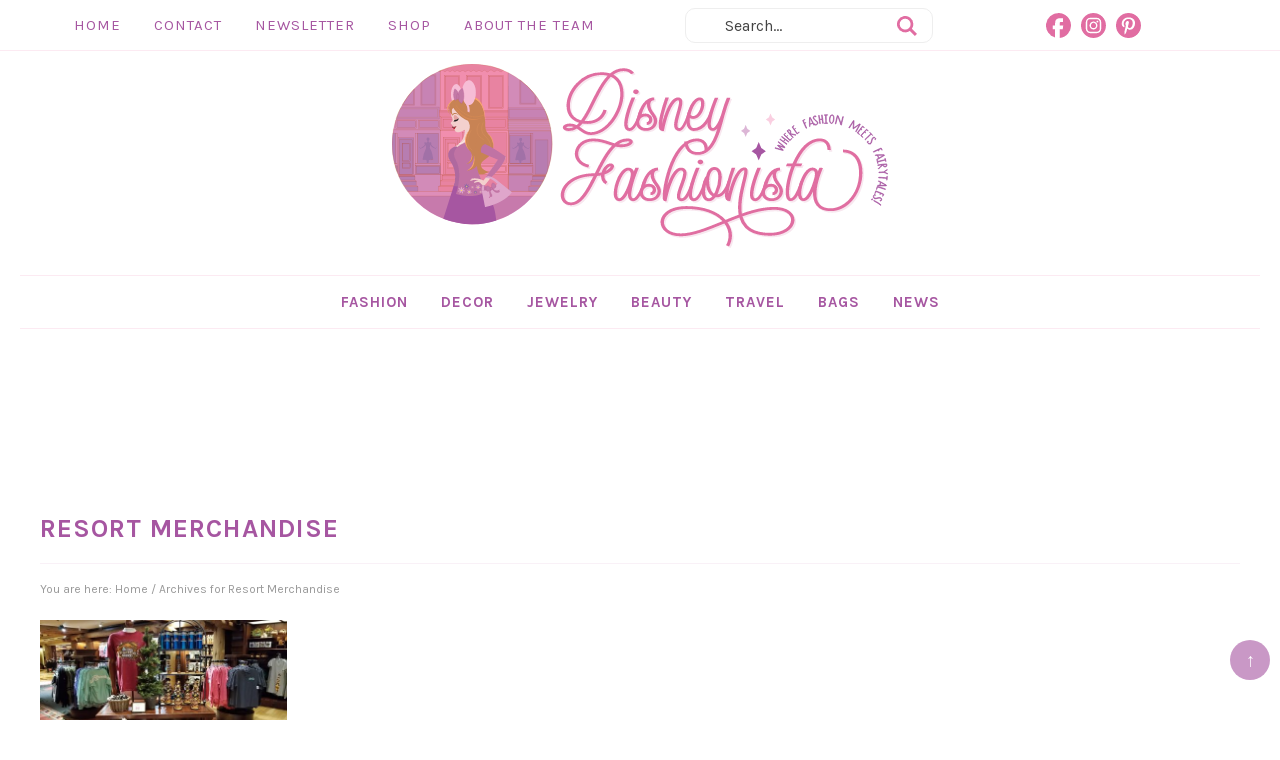

--- FILE ---
content_type: text/html; charset=UTF-8
request_url: https://disneyfashionista.com/tag/resort-merchandise/
body_size: 14065
content:
<!DOCTYPE html>
<html lang="en-US">
<head >
<meta charset="UTF-8" />
<meta name="viewport" content="width=device-width, initial-scale=1" />
<meta name='robots' content='noindex, follow' />
	<style>img:is([sizes="auto" i], [sizes^="auto," i]) { contain-intrinsic-size: 3000px 1500px }</style>
	
	<!-- This site is optimized with the Yoast SEO plugin v26.8 - https://yoast.com/product/yoast-seo-wordpress/ -->
	<title>Resort Merchandise Archives - The Disney Fashionista</title><link rel="stylesheet" href="https://disneyfashionista.com/wp-content/cache/min/1/32c4d3325fc4547e64671594b64dfdfa.css" media="all" data-minify="1" />
	<script type="application/ld+json" class="yoast-schema-graph">{"@context":"https://schema.org","@graph":[{"@type":"CollectionPage","@id":"https://disneyfashionista.com/tag/resort-merchandise/","url":"https://disneyfashionista.com/tag/resort-merchandise/","name":"Resort Merchandise Archives - The Disney Fashionista","isPartOf":{"@id":"https://disneyfashionista.com/#website"},"primaryImageOfPage":{"@id":"https://disneyfashionista.com/tag/resort-merchandise/#primaryimage"},"image":{"@id":"https://disneyfashionista.com/tag/resort-merchandise/#primaryimage"},"thumbnailUrl":"https://disneyfashionista.com/wp-content/uploads/2018/03/28642449_10155580501523983_2096927155_o.jpg","breadcrumb":{"@id":"https://disneyfashionista.com/tag/resort-merchandise/#breadcrumb"},"inLanguage":"en-US"},{"@type":"ImageObject","inLanguage":"en-US","@id":"https://disneyfashionista.com/tag/resort-merchandise/#primaryimage","url":"https://disneyfashionista.com/wp-content/uploads/2018/03/28642449_10155580501523983_2096927155_o.jpg","contentUrl":"https://disneyfashionista.com/wp-content/uploads/2018/03/28642449_10155580501523983_2096927155_o.jpg","width":4032,"height":1960,"caption":"Wilderness Lodge Merchandise"},{"@type":"BreadcrumbList","@id":"https://disneyfashionista.com/tag/resort-merchandise/#breadcrumb","itemListElement":[{"@type":"ListItem","position":1,"name":"Home","item":"https://disneyfashionista.com/"},{"@type":"ListItem","position":2,"name":"Resort Merchandise"}]},{"@type":"WebSite","@id":"https://disneyfashionista.com/#website","url":"https://disneyfashionista.com/","name":"The Disney Fashionista","description":"Welcome to the home of the Disney Fashionista. Here we will cover the latest in Disney Travel, Fashion, Makeup and more!","potentialAction":[{"@type":"SearchAction","target":{"@type":"EntryPoint","urlTemplate":"https://disneyfashionista.com/?s={search_term_string}"},"query-input":{"@type":"PropertyValueSpecification","valueRequired":true,"valueName":"search_term_string"}}],"inLanguage":"en-US"}]}</script>
	<!-- / Yoast SEO plugin. -->


<link rel='dns-prefetch' href='//static.addtoany.com' />
<link rel='dns-prefetch' href='//www.dwin2.com' />
<link rel='dns-prefetch' href='//stats.wp.com' />
<link rel='dns-prefetch' href='//jetpack.wordpress.com' />
<link rel='dns-prefetch' href='//s0.wp.com' />
<link rel='dns-prefetch' href='//public-api.wordpress.com' />
<link rel='dns-prefetch' href='//0.gravatar.com' />
<link rel='dns-prefetch' href='//1.gravatar.com' />
<link rel='dns-prefetch' href='//2.gravatar.com' />
<link rel="alternate" type="application/rss+xml" title="The Disney Fashionista &raquo; Feed" href="https://disneyfashionista.com/feed/" />
<link rel="alternate" type="application/rss+xml" title="The Disney Fashionista &raquo; Comments Feed" href="https://disneyfashionista.com/comments/feed/" />
<link rel="alternate" type="application/rss+xml" title="The Disney Fashionista &raquo; Resort Merchandise Tag Feed" href="https://disneyfashionista.com/tag/resort-merchandise/feed/" />

<style id='wp-emoji-styles-inline-css' type='text/css'>

	img.wp-smiley, img.emoji {
		display: inline !important;
		border: none !important;
		box-shadow: none !important;
		height: 1em !important;
		width: 1em !important;
		margin: 0 0.07em !important;
		vertical-align: -0.1em !important;
		background: none !important;
		padding: 0 !important;
	}
</style>

<style id='classic-theme-styles-inline-css' type='text/css'>
/*! This file is auto-generated */
.wp-block-button__link{color:#fff;background-color:#32373c;border-radius:9999px;box-shadow:none;text-decoration:none;padding:calc(.667em + 2px) calc(1.333em + 2px);font-size:1.125em}.wp-block-file__button{background:#32373c;color:#fff;text-decoration:none}
</style>


<style id='jetpack-sharing-buttons-style-inline-css' type='text/css'>
.jetpack-sharing-buttons__services-list{display:flex;flex-direction:row;flex-wrap:wrap;gap:0;list-style-type:none;margin:5px;padding:0}.jetpack-sharing-buttons__services-list.has-small-icon-size{font-size:12px}.jetpack-sharing-buttons__services-list.has-normal-icon-size{font-size:16px}.jetpack-sharing-buttons__services-list.has-large-icon-size{font-size:24px}.jetpack-sharing-buttons__services-list.has-huge-icon-size{font-size:36px}@media print{.jetpack-sharing-buttons__services-list{display:none!important}}.editor-styles-wrapper .wp-block-jetpack-sharing-buttons{gap:0;padding-inline-start:0}ul.jetpack-sharing-buttons__services-list.has-background{padding:1.25em 2.375em}
</style>
<style id='global-styles-inline-css' type='text/css'>
:root{--wp--preset--aspect-ratio--square: 1;--wp--preset--aspect-ratio--4-3: 4/3;--wp--preset--aspect-ratio--3-4: 3/4;--wp--preset--aspect-ratio--3-2: 3/2;--wp--preset--aspect-ratio--2-3: 2/3;--wp--preset--aspect-ratio--16-9: 16/9;--wp--preset--aspect-ratio--9-16: 9/16;--wp--preset--color--black: #000000;--wp--preset--color--cyan-bluish-gray: #abb8c3;--wp--preset--color--white: #ffffff;--wp--preset--color--pale-pink: #f78da7;--wp--preset--color--vivid-red: #cf2e2e;--wp--preset--color--luminous-vivid-orange: #ff6900;--wp--preset--color--luminous-vivid-amber: #fcb900;--wp--preset--color--light-green-cyan: #7bdcb5;--wp--preset--color--vivid-green-cyan: #00d084;--wp--preset--color--pale-cyan-blue: #8ed1fc;--wp--preset--color--vivid-cyan-blue: #0693e3;--wp--preset--color--vivid-purple: #9b51e0;--wp--preset--gradient--vivid-cyan-blue-to-vivid-purple: linear-gradient(135deg,rgba(6,147,227,1) 0%,rgb(155,81,224) 100%);--wp--preset--gradient--light-green-cyan-to-vivid-green-cyan: linear-gradient(135deg,rgb(122,220,180) 0%,rgb(0,208,130) 100%);--wp--preset--gradient--luminous-vivid-amber-to-luminous-vivid-orange: linear-gradient(135deg,rgba(252,185,0,1) 0%,rgba(255,105,0,1) 100%);--wp--preset--gradient--luminous-vivid-orange-to-vivid-red: linear-gradient(135deg,rgba(255,105,0,1) 0%,rgb(207,46,46) 100%);--wp--preset--gradient--very-light-gray-to-cyan-bluish-gray: linear-gradient(135deg,rgb(238,238,238) 0%,rgb(169,184,195) 100%);--wp--preset--gradient--cool-to-warm-spectrum: linear-gradient(135deg,rgb(74,234,220) 0%,rgb(151,120,209) 20%,rgb(207,42,186) 40%,rgb(238,44,130) 60%,rgb(251,105,98) 80%,rgb(254,248,76) 100%);--wp--preset--gradient--blush-light-purple: linear-gradient(135deg,rgb(255,206,236) 0%,rgb(152,150,240) 100%);--wp--preset--gradient--blush-bordeaux: linear-gradient(135deg,rgb(254,205,165) 0%,rgb(254,45,45) 50%,rgb(107,0,62) 100%);--wp--preset--gradient--luminous-dusk: linear-gradient(135deg,rgb(255,203,112) 0%,rgb(199,81,192) 50%,rgb(65,88,208) 100%);--wp--preset--gradient--pale-ocean: linear-gradient(135deg,rgb(255,245,203) 0%,rgb(182,227,212) 50%,rgb(51,167,181) 100%);--wp--preset--gradient--electric-grass: linear-gradient(135deg,rgb(202,248,128) 0%,rgb(113,206,126) 100%);--wp--preset--gradient--midnight: linear-gradient(135deg,rgb(2,3,129) 0%,rgb(40,116,252) 100%);--wp--preset--font-size--small: 13px;--wp--preset--font-size--medium: 20px;--wp--preset--font-size--large: 36px;--wp--preset--font-size--x-large: 42px;--wp--preset--spacing--20: 0.44rem;--wp--preset--spacing--30: 0.67rem;--wp--preset--spacing--40: 1rem;--wp--preset--spacing--50: 1.5rem;--wp--preset--spacing--60: 2.25rem;--wp--preset--spacing--70: 3.38rem;--wp--preset--spacing--80: 5.06rem;--wp--preset--shadow--natural: 6px 6px 9px rgba(0, 0, 0, 0.2);--wp--preset--shadow--deep: 12px 12px 50px rgba(0, 0, 0, 0.4);--wp--preset--shadow--sharp: 6px 6px 0px rgba(0, 0, 0, 0.2);--wp--preset--shadow--outlined: 6px 6px 0px -3px rgba(255, 255, 255, 1), 6px 6px rgba(0, 0, 0, 1);--wp--preset--shadow--crisp: 6px 6px 0px rgba(0, 0, 0, 1);}:where(.is-layout-flex){gap: 0.5em;}:where(.is-layout-grid){gap: 0.5em;}body .is-layout-flex{display: flex;}.is-layout-flex{flex-wrap: wrap;align-items: center;}.is-layout-flex > :is(*, div){margin: 0;}body .is-layout-grid{display: grid;}.is-layout-grid > :is(*, div){margin: 0;}:where(.wp-block-columns.is-layout-flex){gap: 2em;}:where(.wp-block-columns.is-layout-grid){gap: 2em;}:where(.wp-block-post-template.is-layout-flex){gap: 1.25em;}:where(.wp-block-post-template.is-layout-grid){gap: 1.25em;}.has-black-color{color: var(--wp--preset--color--black) !important;}.has-cyan-bluish-gray-color{color: var(--wp--preset--color--cyan-bluish-gray) !important;}.has-white-color{color: var(--wp--preset--color--white) !important;}.has-pale-pink-color{color: var(--wp--preset--color--pale-pink) !important;}.has-vivid-red-color{color: var(--wp--preset--color--vivid-red) !important;}.has-luminous-vivid-orange-color{color: var(--wp--preset--color--luminous-vivid-orange) !important;}.has-luminous-vivid-amber-color{color: var(--wp--preset--color--luminous-vivid-amber) !important;}.has-light-green-cyan-color{color: var(--wp--preset--color--light-green-cyan) !important;}.has-vivid-green-cyan-color{color: var(--wp--preset--color--vivid-green-cyan) !important;}.has-pale-cyan-blue-color{color: var(--wp--preset--color--pale-cyan-blue) !important;}.has-vivid-cyan-blue-color{color: var(--wp--preset--color--vivid-cyan-blue) !important;}.has-vivid-purple-color{color: var(--wp--preset--color--vivid-purple) !important;}.has-black-background-color{background-color: var(--wp--preset--color--black) !important;}.has-cyan-bluish-gray-background-color{background-color: var(--wp--preset--color--cyan-bluish-gray) !important;}.has-white-background-color{background-color: var(--wp--preset--color--white) !important;}.has-pale-pink-background-color{background-color: var(--wp--preset--color--pale-pink) !important;}.has-vivid-red-background-color{background-color: var(--wp--preset--color--vivid-red) !important;}.has-luminous-vivid-orange-background-color{background-color: var(--wp--preset--color--luminous-vivid-orange) !important;}.has-luminous-vivid-amber-background-color{background-color: var(--wp--preset--color--luminous-vivid-amber) !important;}.has-light-green-cyan-background-color{background-color: var(--wp--preset--color--light-green-cyan) !important;}.has-vivid-green-cyan-background-color{background-color: var(--wp--preset--color--vivid-green-cyan) !important;}.has-pale-cyan-blue-background-color{background-color: var(--wp--preset--color--pale-cyan-blue) !important;}.has-vivid-cyan-blue-background-color{background-color: var(--wp--preset--color--vivid-cyan-blue) !important;}.has-vivid-purple-background-color{background-color: var(--wp--preset--color--vivid-purple) !important;}.has-black-border-color{border-color: var(--wp--preset--color--black) !important;}.has-cyan-bluish-gray-border-color{border-color: var(--wp--preset--color--cyan-bluish-gray) !important;}.has-white-border-color{border-color: var(--wp--preset--color--white) !important;}.has-pale-pink-border-color{border-color: var(--wp--preset--color--pale-pink) !important;}.has-vivid-red-border-color{border-color: var(--wp--preset--color--vivid-red) !important;}.has-luminous-vivid-orange-border-color{border-color: var(--wp--preset--color--luminous-vivid-orange) !important;}.has-luminous-vivid-amber-border-color{border-color: var(--wp--preset--color--luminous-vivid-amber) !important;}.has-light-green-cyan-border-color{border-color: var(--wp--preset--color--light-green-cyan) !important;}.has-vivid-green-cyan-border-color{border-color: var(--wp--preset--color--vivid-green-cyan) !important;}.has-pale-cyan-blue-border-color{border-color: var(--wp--preset--color--pale-cyan-blue) !important;}.has-vivid-cyan-blue-border-color{border-color: var(--wp--preset--color--vivid-cyan-blue) !important;}.has-vivid-purple-border-color{border-color: var(--wp--preset--color--vivid-purple) !important;}.has-vivid-cyan-blue-to-vivid-purple-gradient-background{background: var(--wp--preset--gradient--vivid-cyan-blue-to-vivid-purple) !important;}.has-light-green-cyan-to-vivid-green-cyan-gradient-background{background: var(--wp--preset--gradient--light-green-cyan-to-vivid-green-cyan) !important;}.has-luminous-vivid-amber-to-luminous-vivid-orange-gradient-background{background: var(--wp--preset--gradient--luminous-vivid-amber-to-luminous-vivid-orange) !important;}.has-luminous-vivid-orange-to-vivid-red-gradient-background{background: var(--wp--preset--gradient--luminous-vivid-orange-to-vivid-red) !important;}.has-very-light-gray-to-cyan-bluish-gray-gradient-background{background: var(--wp--preset--gradient--very-light-gray-to-cyan-bluish-gray) !important;}.has-cool-to-warm-spectrum-gradient-background{background: var(--wp--preset--gradient--cool-to-warm-spectrum) !important;}.has-blush-light-purple-gradient-background{background: var(--wp--preset--gradient--blush-light-purple) !important;}.has-blush-bordeaux-gradient-background{background: var(--wp--preset--gradient--blush-bordeaux) !important;}.has-luminous-dusk-gradient-background{background: var(--wp--preset--gradient--luminous-dusk) !important;}.has-pale-ocean-gradient-background{background: var(--wp--preset--gradient--pale-ocean) !important;}.has-electric-grass-gradient-background{background: var(--wp--preset--gradient--electric-grass) !important;}.has-midnight-gradient-background{background: var(--wp--preset--gradient--midnight) !important;}.has-small-font-size{font-size: var(--wp--preset--font-size--small) !important;}.has-medium-font-size{font-size: var(--wp--preset--font-size--medium) !important;}.has-large-font-size{font-size: var(--wp--preset--font-size--large) !important;}.has-x-large-font-size{font-size: var(--wp--preset--font-size--x-large) !important;}
:where(.wp-block-post-template.is-layout-flex){gap: 1.25em;}:where(.wp-block-post-template.is-layout-grid){gap: 1.25em;}
:where(.wp-block-columns.is-layout-flex){gap: 2em;}:where(.wp-block-columns.is-layout-grid){gap: 2em;}
:root :where(.wp-block-pullquote){font-size: 1.5em;line-height: 1.6;}
</style>



<script type="text/javascript" id="addtoany-core-js-before">
/* <![CDATA[ */
window.a2a_config=window.a2a_config||{};a2a_config.callbacks=[];a2a_config.overlays=[];a2a_config.templates={};
a2a_config.callbacks.push({ready:function(){document.querySelectorAll(".a2a_s_undefined").forEach(function(emptyIcon){emptyIcon.parentElement.style.display="none";})}});
/* ]]> */
</script>
<script type="text/javascript" defer src="https://static.addtoany.com/menu/page.js" id="addtoany-core-js"></script>
<script type="text/javascript" src="https://disneyfashionista.com/wp-includes/js/jquery/jquery.min.js?ver=3.7.1" id="jquery-core-js"></script>
<script type="text/javascript" src="https://disneyfashionista.com/wp-includes/js/jquery/jquery-migrate.min.js?ver=3.4.1" id="jquery-migrate-js" defer></script>
<script type="text/javascript" defer src="https://disneyfashionista.com/wp-content/plugins/add-to-any/addtoany.min.js?ver=1.1" id="addtoany-jquery-js"></script>
<script type="text/javascript" id="search-filter-plugin-build-js-extra">
/* <![CDATA[ */
var SF_LDATA = {"ajax_url":"https:\/\/disneyfashionista.com\/wp-admin\/admin-ajax.php","home_url":"https:\/\/disneyfashionista.com\/"};
/* ]]> */
</script>
<script type="text/javascript" src="https://disneyfashionista.com/wp-content/plugins/search-filter-pro/public/assets/js/search-filter-build.min.js?ver=2.5.0" id="search-filter-plugin-build-js" defer></script>
<script type="text/javascript" src="https://disneyfashionista.com/wp-content/plugins/search-filter-pro/public/assets/js/chosen.jquery.min.js?ver=2.5.0" id="search-filter-plugin-chosen-js" defer></script>
<link rel="https://api.w.org/" href="https://disneyfashionista.com/wp-json/" /><link rel="alternate" title="JSON" type="application/json" href="https://disneyfashionista.com/wp-json/wp/v2/tags/9089" /><link rel="EditURI" type="application/rsd+xml" title="RSD" href="https://disneyfashionista.com/xmlrpc.php?rsd" />
<meta name="generator" content="WordPress 6.8.3" />
<script data-minify="1" type="text/javascript" src="https://disneyfashionista.com/wp-content/cache/min/1/js/105484X1562446.skimlinks.js?ver=1742644588" defer></script>
<script data-minify="1" data-cfasync='false'  src='https://disneyfashionista.com/wp-content/cache/min/1/site/0/d/a7c48c-0440-42ac-8ab9-a766863f280d.js?ver=1742644588' type='text/javascript' defer></script>
	<style>img#wpstats{display:none}</style>
		<!-- Global site tag (gtag.js) - Google Analytics -->
<script async src="https://www.googletagmanager.com/gtag/js?id=UA-55778026-1"></script>
<script>
  window.dataLayer = window.dataLayer || [];
  function gtag(){dataLayer.push(arguments);}
  gtag('js', new Date());

  gtag('config', 'UA-55778026-1');
</script>

<meta name=viewport content="width=device-width, initial-scale=1">

<meta name="msvalidate.01" content="6B59C4F1173EB80167669D1DF1A1F41D" />

<div id="fb-root"></div>
<script>(function(d, s, id) {
  var js, fjs = d.getElementsByTagName(s)[0];
  if (d.getElementById(id)) return;
  js = d.createElement(s); js.id = id;
  js.src = "//connect.facebook.net/en_US/sdk.js#xfbml=1&appId=1494256954163941&version=v2.0";
  fjs.parentNode.insertBefore(js, fjs);
}(document, 'script', 'facebook-jssdk'));</script>

<div id="fb-root"></div>
<script>(function(d, s, id) {
  var js, fjs = d.getElementsByTagName(s)[0];
  if (d.getElementById(id)) return;
  js = d.createElement(s); js.id = id;
  js.src = "//connect.facebook.net/en_US/sdk.js#xfbml=1&version=v2.3&appId=528319747204064";
  fjs.parentNode.insertBefore(js, fjs);
}(document, 'script', 'facebook-jssdk'));</script><link rel="icon" href="https://disneyfashionista.com/wp-content/uploads/2020/05/favicon-150x150.png" sizes="32x32" />
<link rel="icon" href="https://disneyfashionista.com/wp-content/uploads/2020/05/favicon.png" sizes="192x192" />
<link rel="apple-touch-icon" href="https://disneyfashionista.com/wp-content/uploads/2020/05/favicon.png" />
<meta name="msapplication-TileImage" content="https://disneyfashionista.com/wp-content/uploads/2020/05/favicon.png" />
		<style type="text/css" id="wp-custom-css">
			.nav-primary .sub-menu{
z-index: 998;
}

.about{
overflow: hidden;
}

.page-id-48424 .entry{
background: #FCEAF2;
padding: 5%;
}

.sidebar .widget{
clear: both;
overflow: hidden;
}

.about-page-bio{
padding: 20px;
font-size: 16px;
	line-height: 1.5;
	margin: 0 auto 25px;
}

.about-page-bio img{
border-radius: 50%;
}

.about-page-bio h3{
    color: #df6ea1;
    font-size: 24px;
    margin: 0 auto;
}

.about-page-bio p{
margin-bottom: 10px;
}		</style>
		<noscript><style id="rocket-lazyload-nojs-css">.rll-youtube-player, [data-lazy-src]{display:none !important;}</style></noscript></head>
<body class="archive tag tag-resort-merchandise tag-9089 wp-theme-genesis wp-child-theme-disneyfashion header-image content-sidebar genesis-breadcrumbs-visible genesis-footer-widgets-visible"><div class="top-bar"><div class="wrap"><section id="nav_menu-2" class="widget widget_nav_menu"><div class="widget-wrap"><div class="menu-top-menu-container"><ul id="menu-top-menu" class="menu"><li id="menu-item-489" class="menu-item menu-item-type-custom menu-item-object-custom menu-item-home menu-item-489"><a href="https://disneyfashionista.com">Home</a></li>
<li id="menu-item-80588" class="menu-item menu-item-type-post_type menu-item-object-page menu-item-80588"><a href="https://disneyfashionista.com/contact/">Contact</a></li>
<li id="menu-item-48425" class="menu-item menu-item-type-post_type menu-item-object-page menu-item-48425"><a href="https://disneyfashionista.com/newsletter/">Newsletter</a></li>
<li id="menu-item-80500" class="menu-item menu-item-type-post_type menu-item-object-page menu-item-80500"><a href="https://disneyfashionista.com/shop/">Shop</a></li>
<li id="menu-item-80531" class="menu-item menu-item-type-post_type menu-item-object-page menu-item-has-children menu-item-80531"><a href="https://disneyfashionista.com/about-the-team/">About The Team</a>
<ul class="sub-menu">
	<li id="menu-item-24825" class="menu-item menu-item-type-post_type menu-item-object-page menu-item-privacy-policy menu-item-24825"><a rel="privacy-policy" href="https://disneyfashionista.com/aboutme/disclosure/">Disclosure</a></li>
</ul>
</li>
</ul></div></div></section>
<section id="search-7" class="widget widget_search"><div class="widget-wrap"><form class="search-form" method="get" action="https://disneyfashionista.com/" role="search"><label class="search-form-label screen-reader-text" for="searchform-1">Search...</label><input class="search-form-input" type="search" name="s" id="searchform-1" placeholder="Search..."><input class="search-form-submit" type="submit" value="Search"><meta content="https://disneyfashionista.com/?s={s}"></form></div></section>
<section id="custom_html-22" class="widget_text widget widget_custom_html"><div class="widget_text widget-wrap"><div class="textwidget custom-html-widget"><ul id="social">
<li id="facebook"><a href="https://www.facebook.com/4disneyfashion" target="_blank"></a></li>
<li id="pinterest"><a href="http://www.pinterest.com/4disneyfashion" target="_blank"></a></li>
<li id="instagram"><a href="http://www.instagram.com/4disneyfashion" target="_blank"></a></li>
</ul></div></div></section>
</div></div><a href="#" class="topButton">&uarr;</a><div class="side-menu"><div class="wrap"><section id="custom_html-26" class="widget_text widget widget_custom_html"><div class="widget_text widget-wrap"><div class="textwidget custom-html-widget"><img src="https://spcdn.shortpixel.ai/spio/ret_img,q_cdnize,to_auto,s_webp:avif/disneyfashionista.com/wp-content/themes/disneyfashion/images/headermob.svg" width="300" height="164" class="aligncenter size-full" /></div></div></section>
<section id="nav_menu-3" class="widget widget_nav_menu"><div class="widget-wrap"><div class="menu-primary-menu-container"><ul id="menu-primary-menu" class="menu"><li id="menu-item-479" class="menu-item menu-item-type-taxonomy menu-item-object-category menu-item-has-children menu-item-479"><a href="https://disneyfashionista.com/fashion/" title="Who doesn&#8217;t love Disney Fashion?">FASHION</a>
<ul class="sub-menu">
	<li id="menu-item-79306" class="menu-item menu-item-type-custom menu-item-object-custom menu-item-79306"><a href="https://disneyfashionista.com/fashion/db/">Disney Bounding</a></li>
	<li id="menu-item-79307" class="menu-item menu-item-type-custom menu-item-object-custom menu-item-79307"><a href="https://disneyfashionista.com/fashion/clothes/">Clothes</a></li>
	<li id="menu-item-79308" class="menu-item menu-item-type-custom menu-item-object-custom menu-item-79308"><a href="https://disneyfashionista.com/fashion/shoes/">Shoes</a></li>
	<li id="menu-item-79309" class="menu-item menu-item-type-custom menu-item-object-custom menu-item-79309"><a href="https://disneyfashionista.com/fashion/style/">Style</a></li>
	<li id="menu-item-79310" class="menu-item menu-item-type-custom menu-item-object-custom menu-item-79310"><a href="https://disneyfashionista.com/fashion/ears/">Ears</a></li>
</ul>
</li>
<li id="menu-item-79303" class="menu-item menu-item-type-custom menu-item-object-custom menu-item-has-children menu-item-79303"><a href="https://disneyfashionista.com/disney-decor/">DECOR</a>
<ul class="sub-menu">
	<li id="menu-item-79311" class="menu-item menu-item-type-custom menu-item-object-custom menu-item-79311"><a href="https://disneyfashionista.com/disney-decor/home/">Home</a></li>
	<li id="menu-item-79312" class="menu-item menu-item-type-custom menu-item-object-custom menu-item-79312"><a href="https://disneyfashionista.com/disney-decor/outdoor/">Outdoor</a></li>
	<li id="menu-item-79313" class="menu-item menu-item-type-custom menu-item-object-custom menu-item-79313"><a href="https://disneyfashionista.com/disney-decor/phone-cases/">Cell Phone Accessories</a></li>
</ul>
</li>
<li id="menu-item-1449" class="menu-item menu-item-type-taxonomy menu-item-object-category menu-item-has-children menu-item-1449"><a href="https://disneyfashionista.com/jewelry-2/" title="Who doesn&#8217;t love Jewelry?">JEWELRY</a>
<ul class="sub-menu">
	<li id="menu-item-79314" class="menu-item menu-item-type-custom menu-item-object-custom menu-item-79314"><a href="https://disneyfashionista.com/jewelry-2/pandora/">Pandora</a></li>
	<li id="menu-item-79315" class="menu-item menu-item-type-custom menu-item-object-custom menu-item-79315"><a href="https://disneyfashionista.com/jewelry-2/alex-and-ani/">Alex and Ani</a></li>
	<li id="menu-item-79316" class="menu-item menu-item-type-custom menu-item-object-custom menu-item-79316"><a href="https://disneyfashionista.com/jewelry-2/rebecca-hook/">Rebecca Hook</a></li>
	<li id="menu-item-79317" class="menu-item menu-item-type-custom menu-item-object-custom menu-item-79317"><a href="https://disneyfashionista.com/jewelry-2/crislu/">Crislu</a></li>
	<li id="menu-item-142075" class="menu-item menu-item-type-taxonomy menu-item-object-category menu-item-142075"><a href="https://disneyfashionista.com/jewelry-2/enchanted-disney-fine-jewelry/">Enchanted Disney Fine Jewelry</a></li>
</ul>
</li>
<li id="menu-item-79304" class="menu-item menu-item-type-custom menu-item-object-custom menu-item-has-children menu-item-79304"><a href="https://disneyfashionista.com/beauty/">BEAUTY</a>
<ul class="sub-menu">
	<li id="menu-item-79318" class="menu-item menu-item-type-custom menu-item-object-custom menu-item-79318"><a href="https://disneyfashionista.com/beauty/makeup/">Makeup</a></li>
	<li id="menu-item-79319" class="menu-item menu-item-type-custom menu-item-object-custom menu-item-79319"><a href="https://disneyfashionista.com/beauty/nails/">Nails</a></li>
	<li id="menu-item-79320" class="menu-item menu-item-type-custom menu-item-object-custom menu-item-79320"><a href="https://disneyfashionista.com/beauty/hair-accessories/">Hair Accessories</a></li>
</ul>
</li>
<li id="menu-item-485" class="menu-item menu-item-type-taxonomy menu-item-object-category menu-item-has-children menu-item-485"><a href="https://disneyfashionista.com/travel/" title="Want to go to Disney?">TRAVEL</a>
<ul class="sub-menu">
	<li id="menu-item-79321" class="menu-item menu-item-type-custom menu-item-object-custom menu-item-79321"><a href="https://disneyfashionista.com/travel/disney-world/">Walt Disney World</a></li>
	<li id="menu-item-79322" class="menu-item menu-item-type-custom menu-item-object-custom menu-item-79322"><a href="https://disneyfashionista.com/travel/disneyland/">Disneyland</a></li>
	<li id="menu-item-79323" class="menu-item menu-item-type-custom menu-item-object-custom menu-item-79323"><a href="https://disneyfashionista.com/travel/disney-cruise-line/">Disney Cruise Line</a></li>
	<li id="menu-item-79324" class="menu-item menu-item-type-custom menu-item-object-custom menu-item-79324"><a href="https://disneyfashionista.com/travel/disneyland-paris/">Disneyland Paris</a></li>
	<li id="menu-item-79325" class="menu-item menu-item-type-custom menu-item-object-custom menu-item-79325"><a href="https://disneyfashionista.com/travel/aulani/">Aulani</a></li>
</ul>
</li>
<li id="menu-item-79305" class="menu-item menu-item-type-custom menu-item-object-custom menu-item-has-children menu-item-79305"><a href="https://disneyfashionista.com/bags/">BAGS</a>
<ul class="sub-menu">
	<li id="menu-item-79326" class="menu-item menu-item-type-custom menu-item-object-custom menu-item-79326"><a href="https://disneyfashionista.com/bags/loungefly/">Loungefly</a></li>
	<li id="menu-item-79327" class="menu-item menu-item-type-custom menu-item-object-custom menu-item-79327"><a href="https://disneyfashionista.com/bags/dooney-and-bourke/">Dooney and Bourke</a></li>
	<li id="menu-item-79328" class="menu-item menu-item-type-custom menu-item-object-custom menu-item-79328"><a href="https://disneyfashionista.com/bags/vera-bradley/">Vera Bradley</a></li>
	<li id="menu-item-79329" class="menu-item menu-item-type-custom menu-item-object-custom menu-item-79329"><a href="https://disneyfashionista.com/bags/harveys/">Harveys</a></li>
	<li id="menu-item-79330" class="menu-item menu-item-type-custom menu-item-object-custom menu-item-79330"><a href="https://disneyfashionista.com/bags/danielle-nicole/">Danielle Nicole</a></li>
	<li id="menu-item-142069" class="menu-item menu-item-type-taxonomy menu-item-object-category menu-item-142069"><a href="https://disneyfashionista.com/bags/coach/">Coach</a></li>
	<li id="menu-item-142070" class="menu-item menu-item-type-taxonomy menu-item-object-category menu-item-142070"><a href="https://disneyfashionista.com/bags/kate-spade/">Kate Spade</a></li>
	<li id="menu-item-210829" class="menu-item menu-item-type-taxonomy menu-item-object-category menu-item-210829"><a href="https://disneyfashionista.com/bags/lug/">Lug</a></li>
</ul>
</li>
<li id="menu-item-481" class="menu-item menu-item-type-taxonomy menu-item-object-category menu-item-has-children menu-item-481"><a href="https://disneyfashionista.com/news/" title="The Latest News!">NEWS</a>
<ul class="sub-menu">
	<li id="menu-item-79331" class="menu-item menu-item-type-custom menu-item-object-custom menu-item-79331"><a href="https://disneyfashionista.com/news/tips/">Tips</a></li>
	<li id="menu-item-79332" class="menu-item menu-item-type-custom menu-item-object-custom menu-item-79332"><a href="https://disneyfashionista.com/news/shop/">Shop</a></li>
	<li id="menu-item-79333" class="menu-item menu-item-type-custom menu-item-object-custom menu-item-79333"><a href="https://disneyfashionista.com/news/food/">Food</a></li>
</ul>
</li>
</ul></div></div></section>
<section id="search-8" class="widget widget_search"><div class="widget-wrap"><form class="search-form" method="get" action="https://disneyfashionista.com/" role="search"><label class="search-form-label screen-reader-text" for="searchform-2">Search...</label><input class="search-form-input" type="search" name="s" id="searchform-2" placeholder="Search..."><input class="search-form-submit" type="submit" value="Search"><meta content="https://disneyfashionista.com/?s={s}"></form></div></section>
<section id="custom_html-27" class="widget_text widget widget_custom_html"><div class="widget_text widget-wrap"><div class="textwidget custom-html-widget"><ul id="social">
<li id="facebook"><a href="https://www.facebook.com/4disneyfashion" target="_blank"></a></li>
<li id="pinterest"><a href="http://www.pinterest.com/4disneyfashion" target="_blank"></a></li>
<li id="instagram"><a href="http://www.instagram.com/4disneyfashion" target="_blank"></a></li>
</ul></div></div></section>
<span class="close-icon dashicons dashicons-no-alt"></span></div></div><div class="site-container"><ul class="genesis-skip-link"><li><a href="#genesis-nav-primary" class="screen-reader-shortcut"> Skip to primary navigation</a></li><li><a href="#genesis-content" class="screen-reader-shortcut"> Skip to main content</a></li><li><a href="#genesis-sidebar-primary" class="screen-reader-shortcut"> Skip to primary sidebar</a></li><li><a href="#genesis-footer-widgets" class="screen-reader-shortcut"> Skip to footer</a></li></ul><header class="site-header"><div class="wrap"><div class="title-area"><p class="site-title"><a href="https://disneyfashionista.com/">The Disney Fashionista</a></p><p class="site-description">Welcome to the home of the Disney Fashionista. Here we will cover the latest in Disney Travel, Fashion, Makeup and more!</p></div><div class="widget-area header-widget-area"><section id="search-5" class="widget widget_search"><div class="widget-wrap"><form class="search-form" method="get" action="https://disneyfashionista.com/" role="search"><label class="search-form-label screen-reader-text" for="searchform-3">Search...</label><input class="search-form-input" type="search" name="s" id="searchform-3" placeholder="Search..."><input class="search-form-submit" type="submit" value="Search"><meta content="https://disneyfashionista.com/?s={s}"></form></div></section>
</div>    <button class="hamburger" type="button" aria-label="Menu">
        <span class="hamburger-box">
            <span class="hamburger-inner"></span>
        </span>
    </button>
<nav class="nav-primary" aria-label="Main" id="genesis-nav-primary"><div class="wrap"><ul id="menu-primary-menu-1" class="menu genesis-nav-menu menu-primary js-superfish"><li class="menu-item menu-item-type-taxonomy menu-item-object-category menu-item-has-children menu-item-479"><a href="https://disneyfashionista.com/fashion/" title="Who doesn&#8217;t love Disney Fashion?"><span >FASHION</span></a>
<ul class="sub-menu">
	<li class="menu-item menu-item-type-custom menu-item-object-custom menu-item-79306"><a href="https://disneyfashionista.com/fashion/db/"><span >Disney Bounding</span></a></li>
	<li class="menu-item menu-item-type-custom menu-item-object-custom menu-item-79307"><a href="https://disneyfashionista.com/fashion/clothes/"><span >Clothes</span></a></li>
	<li class="menu-item menu-item-type-custom menu-item-object-custom menu-item-79308"><a href="https://disneyfashionista.com/fashion/shoes/"><span >Shoes</span></a></li>
	<li class="menu-item menu-item-type-custom menu-item-object-custom menu-item-79309"><a href="https://disneyfashionista.com/fashion/style/"><span >Style</span></a></li>
	<li class="menu-item menu-item-type-custom menu-item-object-custom menu-item-79310"><a href="https://disneyfashionista.com/fashion/ears/"><span >Ears</span></a></li>
</ul>
</li>
<li class="menu-item menu-item-type-custom menu-item-object-custom menu-item-has-children menu-item-79303"><a href="https://disneyfashionista.com/disney-decor/"><span >DECOR</span></a>
<ul class="sub-menu">
	<li class="menu-item menu-item-type-custom menu-item-object-custom menu-item-79311"><a href="https://disneyfashionista.com/disney-decor/home/"><span >Home</span></a></li>
	<li class="menu-item menu-item-type-custom menu-item-object-custom menu-item-79312"><a href="https://disneyfashionista.com/disney-decor/outdoor/"><span >Outdoor</span></a></li>
	<li class="menu-item menu-item-type-custom menu-item-object-custom menu-item-79313"><a href="https://disneyfashionista.com/disney-decor/phone-cases/"><span >Cell Phone Accessories</span></a></li>
</ul>
</li>
<li class="menu-item menu-item-type-taxonomy menu-item-object-category menu-item-has-children menu-item-1449"><a href="https://disneyfashionista.com/jewelry-2/" title="Who doesn&#8217;t love Jewelry?"><span >JEWELRY</span></a>
<ul class="sub-menu">
	<li class="menu-item menu-item-type-custom menu-item-object-custom menu-item-79314"><a href="https://disneyfashionista.com/jewelry-2/pandora/"><span >Pandora</span></a></li>
	<li class="menu-item menu-item-type-custom menu-item-object-custom menu-item-79315"><a href="https://disneyfashionista.com/jewelry-2/alex-and-ani/"><span >Alex and Ani</span></a></li>
	<li class="menu-item menu-item-type-custom menu-item-object-custom menu-item-79316"><a href="https://disneyfashionista.com/jewelry-2/rebecca-hook/"><span >Rebecca Hook</span></a></li>
	<li class="menu-item menu-item-type-custom menu-item-object-custom menu-item-79317"><a href="https://disneyfashionista.com/jewelry-2/crislu/"><span >Crislu</span></a></li>
	<li class="menu-item menu-item-type-taxonomy menu-item-object-category menu-item-142075"><a href="https://disneyfashionista.com/jewelry-2/enchanted-disney-fine-jewelry/"><span >Enchanted Disney Fine Jewelry</span></a></li>
</ul>
</li>
<li class="menu-item menu-item-type-custom menu-item-object-custom menu-item-has-children menu-item-79304"><a href="https://disneyfashionista.com/beauty/"><span >BEAUTY</span></a>
<ul class="sub-menu">
	<li class="menu-item menu-item-type-custom menu-item-object-custom menu-item-79318"><a href="https://disneyfashionista.com/beauty/makeup/"><span >Makeup</span></a></li>
	<li class="menu-item menu-item-type-custom menu-item-object-custom menu-item-79319"><a href="https://disneyfashionista.com/beauty/nails/"><span >Nails</span></a></li>
	<li class="menu-item menu-item-type-custom menu-item-object-custom menu-item-79320"><a href="https://disneyfashionista.com/beauty/hair-accessories/"><span >Hair Accessories</span></a></li>
</ul>
</li>
<li class="menu-item menu-item-type-taxonomy menu-item-object-category menu-item-has-children menu-item-485"><a href="https://disneyfashionista.com/travel/" title="Want to go to Disney?"><span >TRAVEL</span></a>
<ul class="sub-menu">
	<li class="menu-item menu-item-type-custom menu-item-object-custom menu-item-79321"><a href="https://disneyfashionista.com/travel/disney-world/"><span >Walt Disney World</span></a></li>
	<li class="menu-item menu-item-type-custom menu-item-object-custom menu-item-79322"><a href="https://disneyfashionista.com/travel/disneyland/"><span >Disneyland</span></a></li>
	<li class="menu-item menu-item-type-custom menu-item-object-custom menu-item-79323"><a href="https://disneyfashionista.com/travel/disney-cruise-line/"><span >Disney Cruise Line</span></a></li>
	<li class="menu-item menu-item-type-custom menu-item-object-custom menu-item-79324"><a href="https://disneyfashionista.com/travel/disneyland-paris/"><span >Disneyland Paris</span></a></li>
	<li class="menu-item menu-item-type-custom menu-item-object-custom menu-item-79325"><a href="https://disneyfashionista.com/travel/aulani/"><span >Aulani</span></a></li>
</ul>
</li>
<li class="menu-item menu-item-type-custom menu-item-object-custom menu-item-has-children menu-item-79305"><a href="https://disneyfashionista.com/bags/"><span >BAGS</span></a>
<ul class="sub-menu">
	<li class="menu-item menu-item-type-custom menu-item-object-custom menu-item-79326"><a href="https://disneyfashionista.com/bags/loungefly/"><span >Loungefly</span></a></li>
	<li class="menu-item menu-item-type-custom menu-item-object-custom menu-item-79327"><a href="https://disneyfashionista.com/bags/dooney-and-bourke/"><span >Dooney and Bourke</span></a></li>
	<li class="menu-item menu-item-type-custom menu-item-object-custom menu-item-79328"><a href="https://disneyfashionista.com/bags/vera-bradley/"><span >Vera Bradley</span></a></li>
	<li class="menu-item menu-item-type-custom menu-item-object-custom menu-item-79329"><a href="https://disneyfashionista.com/bags/harveys/"><span >Harveys</span></a></li>
	<li class="menu-item menu-item-type-custom menu-item-object-custom menu-item-79330"><a href="https://disneyfashionista.com/bags/danielle-nicole/"><span >Danielle Nicole</span></a></li>
	<li class="menu-item menu-item-type-taxonomy menu-item-object-category menu-item-142069"><a href="https://disneyfashionista.com/bags/coach/"><span >Coach</span></a></li>
	<li class="menu-item menu-item-type-taxonomy menu-item-object-category menu-item-142070"><a href="https://disneyfashionista.com/bags/kate-spade/"><span >Kate Spade</span></a></li>
	<li class="menu-item menu-item-type-taxonomy menu-item-object-category menu-item-210829"><a href="https://disneyfashionista.com/bags/lug/"><span >Lug</span></a></li>
</ul>
</li>
<li class="menu-item menu-item-type-taxonomy menu-item-object-category menu-item-has-children menu-item-481"><a href="https://disneyfashionista.com/news/" title="The Latest News!"><span >NEWS</span></a>
<ul class="sub-menu">
	<li class="menu-item menu-item-type-custom menu-item-object-custom menu-item-79331"><a href="https://disneyfashionista.com/news/tips/"><span >Tips</span></a></li>
	<li class="menu-item menu-item-type-custom menu-item-object-custom menu-item-79332"><a href="https://disneyfashionista.com/news/shop/"><span >Shop</span></a></li>
	<li class="menu-item menu-item-type-custom menu-item-object-custom menu-item-79333"><a href="https://disneyfashionista.com/news/food/"><span >Food</span></a></li>
</ul>
</li>
</ul></div></nav></div></header><div class="site-inner data-slideout-ignore"><div class="content-sidebar-wrap"><div class="archive-description taxonomy-archive-description taxonomy-description"><h1 class="archive-title">Resort Merchandise</h1></div>	 <main class="content" id="genesis-content"><div class="breadcrumb">You are here: <span class="breadcrumb-link-wrap"><a class="breadcrumb-link" href="https://disneyfashionista.com/"><span class="breadcrumb-link-text-wrap">Home</span></a><meta ></span> <span aria-label="breadcrumb separator">/</span> Archives for Resort Merchandise</div> 
<article class="post-33825 post type-post status-publish format-standard has-post-thumbnail category-shop tag-copper-creek tag-disney tag-disney-resorts tag-disney-souvenirs tag-resort-merchandise tag-wilderness-lodge tag-wilderness-lodge-merchandise entry gs-1 gs-odd gs-even gs-featured-content-entry one-third first" aria-label="Commemorate Your Trip with Wilderness Lodge Merchandise"><header class="entry-header"><a class="entry-image-link" href="https://disneyfashionista.com/commemorate-your-trip-with-wilderness-lodge-merchandise/" aria-hidden="true" tabindex="-1"><img width="380" height="185" src="https://spcdn.shortpixel.ai/spio/ret_img,q_cdnize,to_auto,s_webp:avif/disneyfashionista.com/wp-content/uploads/2018/03/28642449_10155580501523983_2096927155_o.jpg" class="aligncenter post-image entry-image" alt="Wilderness Lodge Merchandise" decoding="async" srcset="https://spcdn.shortpixel.ai/spio/ret_img,q_cdnize,to_auto,s_webp:avif/disneyfashionista.com/wp-content/uploads/2018/03/28642449_10155580501523983_2096927155_o.jpg 4032w, https://spcdn.shortpixel.ai/spio/ret_img,q_cdnize,to_auto,s_webp:avif/disneyfashionista.com/wp-content/uploads/2018/03/28642449_10155580501523983_2096927155_o-500x243.jpg 500w, https://spcdn.shortpixel.ai/spio/ret_img,q_cdnize,to_auto,s_webp:avif/disneyfashionista.com/wp-content/uploads/2018/03/28642449_10155580501523983_2096927155_o-768x373.jpg 768w, https://spcdn.shortpixel.ai/spio/ret_img,q_cdnize,to_auto,s_webp:avif/disneyfashionista.com/wp-content/uploads/2018/03/28642449_10155580501523983_2096927155_o-1024x498.jpg 1024w, https://spcdn.shortpixel.ai/spio/ret_img,q_cdnize,to_auto,s_webp:avif/disneyfashionista.com/wp-content/uploads/2018/03/28642449_10155580501523983_2096927155_o-990x481.jpg 990w, https://spcdn.shortpixel.ai/spio/ret_img,q_cdnize,to_auto,s_webp:avif/disneyfashionista.com/wp-content/uploads/2018/03/28642449_10155580501523983_2096927155_o-1320x642.jpg 1320w" sizes="(max-width: 380px) 100vw, 380px" /></a><h2 class="entry-title"><a class="entry-title-link" rel="bookmark" href="https://disneyfashionista.com/commemorate-your-trip-with-wilderness-lodge-merchandise/">Commemorate Your Trip with Wilderness Lodge Merchandise</a></h2>
</header><div class="entry-content"></div><footer class="entry-footer"></footer></article></main><aside class="sidebar sidebar-primary widget-area" role="complementary" aria-label="Primary Sidebar" id="genesis-sidebar-primary"><h2 class="genesis-sidebar-title screen-reader-text">Primary Sidebar</h2><section id="custom_html-14" class="widget_text widget widget_custom_html"><div class="widget_text widget-wrap"><div class="textwidget custom-html-widget"><!-- disneyfashionista.com - 300x250 4 - 300x250 -->
<script data-minify="1" src="https://disneyfashionista.com/wp-content/cache/min/1/javascripts/ad.js?ver=1742644589" defer></script>
<div style="width:300px;height:250px" data-gg-slot='5609'></div></div></div></section>
<section id="custom_html-10" class="widget_text widget widget_custom_html"><div class="widget_text widget-wrap"><div class="textwidget custom-html-widget"><!--MONUMETRIC [ATF|Pos 1] D:300x250,300x600 T:300x250,300x600 M:300x250,320x50,320x100 START-->

<div id="mmt-0c2cc5a3-fbd7-4318-a0b8-cc58dcb0564a"></div><script type="text/javascript" data-cfasync="false">$MMT = window.$MMT || {}; $MMT.cmd = $MMT.cmd || [];$MMT.cmd.push(function(){ $MMT.display.slots.push(["0c2cc5a3-fbd7-4318-a0b8-cc58dcb0564a"]); })</script>

<!--MONUMETRIC [ATF|Pos 1] D:300x250,300x600 T:300x250,300x600 M:300x250,320x50,320x100  ENDS-->
</div></div></section>
<section id="custom_html-19" class="widget_text widget widget_custom_html"><div class="widget_text widget-wrap"><div class="textwidget custom-html-widget"><div class="about">
	<div class="about-info">
		<img src="https://spcdn.shortpixel.ai/spio/ret_img,q_cdnize,to_auto,s_webp:avif/disneyfashionista.com/wp-content/themes/disneyfashion/images/about.png" width="320" height="126" class="aligncenter size-full" />

		<p>
The Disney Fashionista Blog is your home for the latest in Disney Travel, Fashion, Makeup and more!
		</p>
		<a href="/about-the-team">About Michelle</a><a href="/about-the-team">Work with us</a>
	<ul id="social">
<li id="facebook"><a href="https://www.facebook.com/4disneyfashion" target="_blank"></a></li>
<li id="pinterest"><a href="http://www.pinterest.com/4disneyfashion" target="_blank"></a></li>
<li id="instagram"><a href="http://www.instagram.com/4disneyfashion" target="_blank"></a></li>

</ul>
	</div>

	</div></div></div></section>
<section id="search-4" class="widget widget_search"><div class="widget-wrap"><form class="search-form" method="get" action="https://disneyfashionista.com/" role="search"><label class="search-form-label screen-reader-text" for="searchform-4">Search...</label><input class="search-form-input" type="search" name="s" id="searchform-4" placeholder="Search..."><input class="search-form-submit" type="submit" value="Search"><meta content="https://disneyfashionista.com/?s={s}"></form></div></section>
<section id="media_image-2" class="widget widget_media_image"><div class="widget-wrap"><a href="https://www.amazon.com/shop/4disneyfashion" target="_blank"><img class="image " src="https://spcdn.shortpixel.ai/spio/ret_img,q_cdnize,to_auto,s_webp:avif/disneyfashionista.com/wp-content/uploads/2022/10/amazon-ad.png" alt="" width="640" height="531" decoding="async" loading="lazy" /></a></div></section>
<section id="custom_html-7" class="widget_text widget widget_custom_html"><div class="widget_text widget-wrap"><div class="textwidget custom-html-widget"><a href="https://www.smallworldvacations.com/affiliates/?quoteform=wdw&amp;affiliate=disneyfashionista" target="_blank"><img class="alignnone size-full wp-image-65570" src="https://spcdn.shortpixel.ai/spio/ret_img,q_cdnize,to_auto,s_webp:avif/disneyfashionista.com/wp-content/uploads/2019/10/Small-World-Square-Banner.png" alt="" width="200" height="200" /></a></div></div></section>
<section id="custom_html-5" class="widget_text widget widget_custom_html"><div class="widget_text widget-wrap"><div class="textwidget custom-html-widget">
<!-- disneyfashionista.com - 300x250 1 - 300x250 -->
<script data-minify="1" src="https://disneyfashionista.com/wp-content/cache/min/1/javascripts/ad.js?ver=1742644589" defer></script>
<div style="width:300px;height:250px" data-gg-slot='5606'></div></div></div></section>
<section id="custom_html-17" class="widget_text widget widget_custom_html"><div class="widget_text widget-wrap"><div class="textwidget custom-html-widget"><script type="text/javascript">
amzn_assoc_placement = "adunit0";
amzn_assoc_search_bar = "true";
amzn_assoc_tracking_id = "chanco-20";
amzn_assoc_search_bar_position = "bottom";
amzn_assoc_ad_mode = "search";
amzn_assoc_ad_type = "smart";
amzn_assoc_marketplace = "amazon";
amzn_assoc_region = "US";
amzn_assoc_title = "Shop Related Products";
amzn_assoc_default_search_phrase = "Disney Theme Parks";
amzn_assoc_default_category = "All";
amzn_assoc_linkid = "9b5a65894e21da9f1a7b1df63dda639a";
</script>
<script src="//z-na.amazon-adsystem.com/widgets/onejs?MarketPlace=US" defer></script></div></div></section>
</aside></div></div><div class="newsletter-content2"><div class="wrap"><section id="custom_html-23" class="widget_text widget widget_custom_html"><div class="widget_text widget-wrap"><div class="textwidget custom-html-widget"><div class="girl">
	<img src="https://spcdn.shortpixel.ai/spio/ret_img,q_cdnize,to_auto,s_webp:avif/disneyfashionista.com/wp-content/themes/disneyfashion/images/girl.svg" width="75" height="150" class="alignnone size-full" />
</div></div></div></section>
<section id="custom_html-24" class="widget_text widget widget_custom_html"><div class="widget_text widget-wrap"><div class="textwidget custom-html-widget"><img src="https://spcdn.shortpixel.ai/spio/ret_img,q_cdnize,to_auto,s_webp:avif/disneyfashionista.com/wp-content/themes/disneyfashion/images/news.svg" width="300" height="112" class="alignnone size-full" /></div></div></section>
      <section id="mailpoet_form-6" class="widget widget_mailpoet_form"><div class="widget-wrap">
  
  
  <div class="
    mailpoet_form_popup_overlay
      "></div>
  <div
    id="mailpoet_form_2"
    class="
      mailpoet_form
      mailpoet_form_widget
      mailpoet_form_position_
      mailpoet_form_animation_
    "
      >

    <style type="text/css">
     #mailpoet_form_2 .mailpoet_form {  }
#mailpoet_form_2 .mailpoet_paragraph { line-height: 20px; }
#mailpoet_form_2 .mailpoet_segment_label, #mailpoet_form_2 .mailpoet_text_label, #mailpoet_form_2 .mailpoet_textarea_label, #mailpoet_form_2 .mailpoet_select_label, #mailpoet_form_2 .mailpoet_radio_label, #mailpoet_form_2 .mailpoet_checkbox_label, #mailpoet_form_2 .mailpoet_list_label, #mailpoet_form_2 .mailpoet_date_label { display: block; font-weight: bold; }
#mailpoet_form_2 .mailpoet_text, #mailpoet_form_2 .mailpoet_textarea, #mailpoet_form_2 .mailpoet_select, #mailpoet_form_2 .mailpoet_date_month, #mailpoet_form_2 .mailpoet_date_day, #mailpoet_form_2 .mailpoet_date_year, #mailpoet_form_2 .mailpoet_date { display: block; }
#mailpoet_form_2 .mailpoet_text, #mailpoet_form_2 .mailpoet_textarea { width: 200px; }
#mailpoet_form_2 .mailpoet_checkbox {  }
#mailpoet_form_2 .mailpoet_submit input {  }
#mailpoet_form_2 .mailpoet_divider {  }
#mailpoet_form_2 .mailpoet_message {  }
#mailpoet_form_2 .mailpoet_validate_success { color: #468847; }
#mailpoet_form_2 .mailpoet_validate_error { color: #b94a48; }#mailpoet_form_2{;}#mailpoet_form_2 .mailpoet_message {margin: 0; padding: 0 20px;}#mailpoet_form_2 .mailpoet_paragraph.last {margin-bottom: 0} @media (max-width: 500px) {#mailpoet_form_2 {background-image: none;}} @media (min-width: 500px) {#mailpoet_form_2 .last .mailpoet_paragraph:last-child {margin-bottom: 0}}  @media (max-width: 500px) {#mailpoet_form_2 .mailpoet_form_column:last-child .mailpoet_paragraph:last-child {margin-bottom: 0}} 
    </style>

    <form
      target="_self"
      method="post"
      action="https://disneyfashionista.com/wp-admin/admin-post.php?action=mailpoet_subscription_form"
      class="mailpoet_form mailpoet_form_form mailpoet_form_widget"
      novalidate
      data-delay=""
      data-exit-intent-enabled=""
      data-font-family=""
      data-cookie-expiration-time=""
    >
      <input type="hidden" name="data[form_id]" value="2" />
      <input type="hidden" name="token" value="833c9fb656" />
      <input type="hidden" name="api_version" value="v1" />
      <input type="hidden" name="endpoint" value="subscribers" />
      <input type="hidden" name="mailpoet_method" value="subscribe" />

      <label class="mailpoet_hp_email_label" style="display: none !important;">Please leave this field empty<input type="email" name="data[email]"/></label><div class="mailpoet_paragraph "><input type="email" autocomplete="email" class="mailpoet_text" id="form_email_2" name="data[form_field_Y2MxMTA5ZWM1OTJkX2VtYWls]" title="Email" value="" style="width:100%;box-sizing:border-box;" data-automation-id="form_email"  placeholder="Email *" aria-label="Email *" data-parsley-errors-container=".mailpoet_error_1cq23" data-parsley-required="true" required aria-required="true" data-parsley-minlength="6" data-parsley-maxlength="150" data-parsley-type-message="This value should be a valid email." data-parsley-required-message="This field is required."/><span class="mailpoet_error_1cq23"></span></div>
<div class="mailpoet_paragraph "><input type="submit" class="mailpoet_submit" value="Subscribe!" data-automation-id="subscribe-submit-button" style="width:100%;box-sizing:border-box;border-color:transparent;" /><span class="mailpoet_form_loading"><span class="mailpoet_bounce1"></span><span class="mailpoet_bounce2"></span><span class="mailpoet_bounce3"></span></span></div>

      <div class="mailpoet_message">
        <p class="mailpoet_validate_success"
                style="display:none;"
                >Check your inbox or spam folder to confirm your subscription.
        </p>
        <p class="mailpoet_validate_error"
                style="display:none;"
                >        </p>
      </div>
    </form>

      </div>

      </div></section>

  </div></div><div class="footer-widgets" id="genesis-footer-widgets"><h2 class="genesis-sidebar-title screen-reader-text">Footer</h2><div class="wrap"><div class="widget-area footer-widgets-1 footer-widget-area"><section id="custom_html-29" class="widget_text widget widget_custom_html"><div class="widget_text widget-wrap"><div class="textwidget custom-html-widget"><div class="girl">
	<img src="https://spcdn.shortpixel.ai/spio/ret_img,q_cdnize,to_auto,s_webp:avif/disneyfashionista.com/wp-content/themes/disneyfashion/images/girl.svg" width="300" height="365" class="alignnone size-full" />
</div></div></div></section>
</div><div class="widget-area footer-widgets-2 footer-widget-area"><section id="nav_menu-4" class="widget widget_nav_menu"><div class="widget-wrap"><div class="menu-footer-container"><ul id="menu-footer" class="menu"><li id="menu-item-80442" class="menu-item menu-item-type-custom menu-item-object-custom menu-item-80442"><a href="https://www.disneyfashionista.com/">Home</a></li>
<li id="menu-item-80443" class="menu-item menu-item-type-custom menu-item-object-custom menu-item-80443"><a href="https://disneyfashionista.com/shop/">Fashionista Shop</a></li>
<li id="menu-item-80444" class="menu-item menu-item-type-custom menu-item-object-custom menu-item-80444"><a target="_blank" href="https://www.smallworldvacations.com/affiliates/?quoteform=wdw&#038;affiliate=disneyfashionista">Book Your Trip</a></li>
<li id="menu-item-142472" class="menu-item menu-item-type-custom menu-item-object-custom menu-item-142472"><a target="_blank" href="https://www.amazon.com/shop/4disneyfashion">Amazon Shop</a></li>
<li id="menu-item-80446" class="menu-item menu-item-type-custom menu-item-object-custom menu-item-80446"><a href="https://disneyfashionista.com/jewelry-2/pandora/">Pandora</a></li>
<li id="menu-item-80447" class="menu-item menu-item-type-custom menu-item-object-custom menu-item-80447"><a href="https://disneyfashionista.com/bags/dooney-and-bourke/">Dooney and Bourke</a></li>
<li id="menu-item-80448" class="menu-item menu-item-type-custom menu-item-object-custom menu-item-80448"><a href="https://disneyfashionista.com/jewelry-2/rebecca-hook/">Rebecca Hook</a></li>
<li id="menu-item-80449" class="menu-item menu-item-type-custom menu-item-object-custom menu-item-80449"><a href="https://disneyfashionista.com/bags/loungefly/">Loungefly</a></li>
</ul></div></div></section>
</div><div class="widget-area footer-widgets-3 footer-widget-area"><section id="custom_html-30" class="widget_text widget widget_custom_html"><div class="widget_text widget-wrap"><h4 class="widgettitle"><span class="sidebar-title">About Disney Fashionista</span></h4><div class="textwidget custom-html-widget"><a href="/about-the-team">Meet the Team</a>
<a href="https://disneyfashionista.com/contact/">Get in touch</a>
<a href="/aboutme/disclosure">Policies</a>
</div></div></section>
</div></div></div><footer class="site-footer"><div class="wrap">Copyright ©2026, The Disney Fashionista. Design by <a rel="nofollow" href="http://www.pixelmedesigns.com" target="_blank">Pixel Me Designs</a><br>Disney Fashionista is not affiliated with the Walt Disney Company.<br>Some images and photographs within this site are copyright © the Walt Disney Company. <div class="design"><ul id="social">
<li id="facebook"><a href="https://www.facebook.com/4disneyfashion" target="_blank"></a></li>
<li id="pinterest"><a href="http://www.pinterest.com/4disneyfashion" target="_blank"></a></li>
<li id="instagram"><a href="http://www.instagram.com/4disneyfashion" target="_blank"></a></li>
<li id="twitter"><a href="http://www.twitter.com/4disneyfashion" target="_blank"></a></li>
</ul></div>
</div></footer></div><script type="speculationrules">
{"prefetch":[{"source":"document","where":{"and":[{"href_matches":"\/*"},{"not":{"href_matches":["\/wp-*.php","\/wp-admin\/*","\/wp-content\/uploads\/*","\/wp-content\/*","\/wp-content\/plugins\/*","\/wp-content\/themes\/disneyfashion\/*","\/wp-content\/themes\/genesis\/*","\/*\\?(.+)"]}},{"not":{"selector_matches":"a[rel~=\"nofollow\"]"}},{"not":{"selector_matches":".no-prefetch, .no-prefetch a"}}]},"eagerness":"conservative"}]}
</script>
<script data-minify="1" type="text/javascript" src="https://disneyfashionista.com/wp-content/cache/min/1/js/105484X1562446.skimlinks.js?ver=1742644588" defer></script>
  
  
  <div class="
    mailpoet_form_popup_overlay
          mailpoet_form_overlay_animation_none
      mailpoet_form_overlay_animation
      "></div>
  <div
    id="mp_form_popup3"
    class="
      mailpoet_form
      mailpoet_form_popup
      mailpoet_form_position_
      mailpoet_form_animation_none
    "
      >

    <style type="text/css">
     #mp_form_popup3 .mailpoet_form {  }
#mp_form_popup3 form { margin-bottom: 0; }
#mp_form_popup3 p.mailpoet_form_paragraph { margin-bottom: 10px; }
#mp_form_popup3 .mailpoet_column_with_background { padding: 10px; }
#mp_form_popup3 .mailpoet_form_column:not(:first-child) { margin-left: 20px; }
#mp_form_popup3 .mailpoet_paragraph { line-height: 20px; margin-bottom: 20px; }
#mp_form_popup3 .mailpoet_segment_label, #mp_form_popup3 .mailpoet_text_label, #mp_form_popup3 .mailpoet_textarea_label, #mp_form_popup3 .mailpoet_select_label, #mp_form_popup3 .mailpoet_radio_label, #mp_form_popup3 .mailpoet_checkbox_label, #mp_form_popup3 .mailpoet_list_label, #mp_form_popup3 .mailpoet_date_label { display: block; font-weight: normal; }
#mp_form_popup3 .mailpoet_text, #mp_form_popup3 .mailpoet_textarea, #mp_form_popup3 .mailpoet_select, #mp_form_popup3 .mailpoet_date_month, #mp_form_popup3 .mailpoet_date_day, #mp_form_popup3 .mailpoet_date_year, #mp_form_popup3 .mailpoet_date { display: block; }
#mp_form_popup3 .mailpoet_text, #mp_form_popup3 .mailpoet_textarea { width: 200px; }
#mp_form_popup3 .mailpoet_checkbox {  }
#mp_form_popup3 .mailpoet_submit {  }
#mp_form_popup3 .mailpoet_divider {  }
#mp_form_popup3 .mailpoet_message {  }
#mp_form_popup3 .mailpoet_form_loading { width: 30px; text-align: center; line-height: normal; }
#mp_form_popup3 .mailpoet_form_loading > span { width: 5px; height: 5px; background-color: #5b5b5b; }
#mp_form_popup3 h2.mailpoet-heading { margin: 0 0 20px 0; }
#mp_form_popup3 h1.mailpoet-heading { margin: 0 0 10px; }#mp_form_popup3{border-radius: 0px;background: #f9f1f7;text-align: center;}#mp_form_popup3{width: 380px;max-width: 100vw;}#mp_form_popup3 .mailpoet_message {margin: 0; padding: 0 20px;}
        #mp_form_popup3 .mailpoet_validate_success {color: #00d084}
        #mp_form_popup3 input.parsley-success {color: #00d084}
        #mp_form_popup3 select.parsley-success {color: #00d084}
        #mp_form_popup3 textarea.parsley-success {color: #00d084}
      
        #mp_form_popup3 .mailpoet_validate_error {color: #cf2e2e}
        #mp_form_popup3 input.parsley-error {color: #cf2e2e}
        #mp_form_popup3 select.parsley-error {color: #cf2e2e}
        #mp_form_popup3 textarea.textarea.parsley-error {color: #cf2e2e}
        #mp_form_popup3 .parsley-errors-list {color: #cf2e2e}
        #mp_form_popup3 .parsley-required {color: #cf2e2e}
        #mp_form_popup3 .parsley-custom-error-message {color: #cf2e2e}
      #mp_form_popup3 .mailpoet_paragraph.last {margin-bottom: 0} @media (max-width: 500px) {#mp_form_popup3 {background: #f9f1f7;animation: none;border: none;border-radius: 0;bottom: 0;left: 0;max-height: 40%;padding: 20px;right: 0;top: auto;transform: none;width: 100%;min-width: 100%;}} @media (min-width: 500px) {#mp_form_popup3 {padding: 30px;}}  @media (min-width: 500px) {#mp_form_popup3 .last .mailpoet_paragraph:last-child {margin-bottom: 0}}  @media (max-width: 500px) {#mp_form_popup3 .mailpoet_form_column:last-child .mailpoet_paragraph:last-child {margin-bottom: 0}} 
    </style>

    <form
      target="_self"
      method="post"
      action="https://disneyfashionista.com/wp-admin/admin-post.php?action=mailpoet_subscription_form"
      class="mailpoet_form mailpoet_form_form mailpoet_form_popup"
      novalidate
      data-delay="10"
      data-exit-intent-enabled="1"
      data-font-family="Montserrat"
      data-cookie-expiration-time="30"
    >
      <input type="hidden" name="data[form_id]" value="3" />
      <input type="hidden" name="token" value="833c9fb656" />
      <input type="hidden" name="api_version" value="v1" />
      <input type="hidden" name="endpoint" value="subscribers" />
      <input type="hidden" name="mailpoet_method" value="subscribe" />

      <label class="mailpoet_hp_email_label" style="display: none !important;">Please leave this field empty<input type="email" name="data[email]"/></label><div class="mailpoet_form_image"><figure class="size-large aligncenter"><img src="https://spcdn.shortpixel.ai/spio/ret_img,q_cdnize,to_auto,s_webp:avif/disneyfashionista.com/wp-content/uploads/2024/03/subscribe.svg" alt="Subscribe." class="wp-image-180545" srcset="https://spcdn.shortpixel.ai/spio/ret_img,q_cdnize,to_auto,s_webp:avif/disneyfashionista.com/wp-content/uploads/2024/03/subscribe.svg 150w, https://spcdn.shortpixel.ai/spio/ret_img,q_cdnize,to_auto,s_webp:avif/disneyfashionista.com/wp-content/uploads/2024/03/subscribe.svg 500w, https://spcdn.shortpixel.ai/spio/ret_img,q_cdnize,to_auto,s_webp:avif/disneyfashionista.com/wp-content/uploads/2024/03/subscribe.svg 1024w, https://spcdn.shortpixel.ai/spio/ret_img,q_cdnize,to_auto,s_webp:avif/disneyfashionista.com/wp-content/uploads/2024/03/subscribe.svg 1536w, https://spcdn.shortpixel.ai/spio/ret_img,q_cdnize,to_auto,s_webp:avif/disneyfashionista.com/wp-content/uploads/2024/03/subscribe.svg 2048w, https://spcdn.shortpixel.ai/spio/ret_img,q_cdnize,to_auto,s_webp:avif/disneyfashionista.com/wp-content/uploads/2024/03/subscribe.svg 380w" width=220 height=87 style="width: 220px;height: 87px"></figure></div>
<div class='mailpoet_spacer' style='height: 1px;'></div>
<p class="mailpoet_form_paragraph  mailpoet-has-font-size" style="text-align: center; font-size: 18px">Get all the best tips, news and deals <strong>straight to your inbox</strong>!</p>
<div class='mailpoet_spacer' style='height: 1px;'></div>
<div class="mailpoet_paragraph "><input type="email" autocomplete="email" class="mailpoet_text" id="form_email_3" name="data[form_field_Y2MxMTA5ZWM1OTJkX2VtYWls]" title="Email Address" value="" style="width:100%;box-sizing:border-box;background-color:#ffffff;border-style:solid;border-radius:0px !important;border-width:0px;border-color:#313131;padding:15px;margin: 0 auto;font-family:&#039;Montserrat&#039;;font-size:16px;line-height:1.5;height:auto;" data-automation-id="form_email"  placeholder="Email Address *" aria-label="Email Address *" data-parsley-errors-container=".mailpoet_error_ifoj5" data-parsley-required="true" required aria-required="true" data-parsley-minlength="6" data-parsley-maxlength="150" data-parsley-type-message="This value should be a valid email." data-parsley-required-message="This field is required."/><span class="mailpoet_error_ifoj5"></span></div>
<div class="mailpoet_paragraph "><input type="submit" class="mailpoet_submit" value="Yes, I Want In!" data-automation-id="subscribe-submit-button" data-font-family='Montserrat' style="width:100%;box-sizing:border-box;background-color:#a655a0;border-style:solid;border-radius:0px !important;border-width:0px;border-color:#313131;padding:15px;margin: 0 auto;font-family:&#039;Montserrat&#039;;font-size:20px;line-height:1.5;height:auto;color:#ffffff;font-weight:bold;" /><span class="mailpoet_form_loading"><span class="mailpoet_bounce1"></span><span class="mailpoet_bounce2"></span><span class="mailpoet_bounce3"></span></span></div>
<p class="mailpoet_form_paragraph  mailpoet-has-font-size" style="text-align: center; font-size: 13px; line-height: 1.5"><em>We don’t spam! Read our <a target="_blank" href="https://disneyfashionista.com/aboutme/disclosure/">privacy policy</a> for more info.</em></p>

      <div class="mailpoet_message">
        <p class="mailpoet_validate_success"
                style="display:none;"
                >Check your inbox or spam folder to confirm your subscription.
        </p>
        <p class="mailpoet_validate_error"
                style="display:none;"
                >        </p>
      </div>
    </form>

          <input type="image"
        class="mailpoet_form_close_icon"
        alt="Close"
        src='https://disneyfashionista.com/wp-content/plugins/mailpoet/assets/img/form_close_icon/round_black.svg'
      />
      </div>

  <script data-minify="1" src="https://disneyfashionista.com/wp-content/cache/min/1/pub.237631.min.js?ver=1742644589" defer></script>

<script>ggv2id='bb1ef144';</script><script data-minify="1" src="https://disneyfashionista.com/wp-content/cache/min/1/javascripts/ggv2.js?ver=1742644590" defer></script>

<script data-minify="1" type="text/javascript" src="https://disneyfashionista.com/wp-content/cache/min/1/js/105484X1562446.skimlinks.js?ver=1742644588" defer></script>
<link rel='stylesheet' id='mailpoet_custom_fonts_0-css' href='https://fonts.googleapis.com/css?family=Abril+FatFace%3A400%2C400i%2C700%2C700i%7CAlegreya%3A400%2C400i%2C700%2C700i%7CAlegreya+Sans%3A400%2C400i%2C700%2C700i%7CAmatic+SC%3A400%2C400i%2C700%2C700i%7CAnonymous+Pro%3A400%2C400i%2C700%2C700i%7CArchitects+Daughter%3A400%2C400i%2C700%2C700i%7CArchivo%3A400%2C400i%2C700%2C700i%7CArchivo+Narrow%3A400%2C400i%2C700%2C700i%7CAsap%3A400%2C400i%2C700%2C700i%7CBarlow%3A400%2C400i%2C700%2C700i%7CBioRhyme%3A400%2C400i%2C700%2C700i%7CBonbon%3A400%2C400i%2C700%2C700i%7CCabin%3A400%2C400i%2C700%2C700i%7CCairo%3A400%2C400i%2C700%2C700i%7CCardo%3A400%2C400i%2C700%2C700i%7CChivo%3A400%2C400i%2C700%2C700i%7CConcert+One%3A400%2C400i%2C700%2C700i%7CCormorant%3A400%2C400i%2C700%2C700i%7CCrimson+Text%3A400%2C400i%2C700%2C700i%7CEczar%3A400%2C400i%2C700%2C700i%7CExo+2%3A400%2C400i%2C700%2C700i%7CFira+Sans%3A400%2C400i%2C700%2C700i%7CFjalla+One%3A400%2C400i%2C700%2C700i%7CFrank+Ruhl+Libre%3A400%2C400i%2C700%2C700i%7CGreat+Vibes%3A400%2C400i%2C700%2C700i&#038;ver=6.8.3' type='text/css' media='all' />
<link rel='stylesheet' id='mailpoet_custom_fonts_1-css' href='https://fonts.googleapis.com/css?family=Heebo%3A400%2C400i%2C700%2C700i%7CIBM+Plex%3A400%2C400i%2C700%2C700i%7CInconsolata%3A400%2C400i%2C700%2C700i%7CIndie+Flower%3A400%2C400i%2C700%2C700i%7CInknut+Antiqua%3A400%2C400i%2C700%2C700i%7CInter%3A400%2C400i%2C700%2C700i%7CKarla%3A400%2C400i%2C700%2C700i%7CLibre+Baskerville%3A400%2C400i%2C700%2C700i%7CLibre+Franklin%3A400%2C400i%2C700%2C700i%7CMontserrat%3A400%2C400i%2C700%2C700i%7CNeuton%3A400%2C400i%2C700%2C700i%7CNotable%3A400%2C400i%2C700%2C700i%7CNothing+You+Could+Do%3A400%2C400i%2C700%2C700i%7CNoto+Sans%3A400%2C400i%2C700%2C700i%7CNunito%3A400%2C400i%2C700%2C700i%7COld+Standard+TT%3A400%2C400i%2C700%2C700i%7COxygen%3A400%2C400i%2C700%2C700i%7CPacifico%3A400%2C400i%2C700%2C700i%7CPoppins%3A400%2C400i%2C700%2C700i%7CProza+Libre%3A400%2C400i%2C700%2C700i%7CPT+Sans%3A400%2C400i%2C700%2C700i%7CPT+Serif%3A400%2C400i%2C700%2C700i%7CRakkas%3A400%2C400i%2C700%2C700i%7CReenie+Beanie%3A400%2C400i%2C700%2C700i%7CRoboto+Slab%3A400%2C400i%2C700%2C700i&#038;ver=6.8.3' type='text/css' media='all' />
<link rel='stylesheet' id='mailpoet_custom_fonts_2-css' href='https://fonts.googleapis.com/css?family=Ropa+Sans%3A400%2C400i%2C700%2C700i%7CRubik%3A400%2C400i%2C700%2C700i%7CShadows+Into+Light%3A400%2C400i%2C700%2C700i%7CSpace+Mono%3A400%2C400i%2C700%2C700i%7CSpectral%3A400%2C400i%2C700%2C700i%7CSue+Ellen+Francisco%3A400%2C400i%2C700%2C700i%7CTitillium+Web%3A400%2C400i%2C700%2C700i%7CUbuntu%3A400%2C400i%2C700%2C700i%7CVarela%3A400%2C400i%2C700%2C700i%7CVollkorn%3A400%2C400i%2C700%2C700i%7CWork+Sans%3A400%2C400i%2C700%2C700i%7CYatra+One%3A400%2C400i%2C700%2C700i&#038;ver=6.8.3' type='text/css' media='all' />
<script data-minify="1" type="text/javascript" src="https://disneyfashionista.com/wp-content/cache/min/1/pub.237631.min.js?ver=1742644589" id="convert-a-link-js" defer></script>
<script type="text/javascript" src="https://disneyfashionista.com/wp-includes/js/jquery/ui/core.min.js?ver=1.13.3" id="jquery-ui-core-js" defer></script>
<script type="text/javascript" src="https://disneyfashionista.com/wp-includes/js/jquery/ui/datepicker.min.js?ver=1.13.3" id="jquery-ui-datepicker-js" defer></script>
<script type="text/javascript" id="jquery-ui-datepicker-js-after">
/* <![CDATA[ */
jQuery(function(jQuery){jQuery.datepicker.setDefaults({"closeText":"Close","currentText":"Today","monthNames":["January","February","March","April","May","June","July","August","September","October","November","December"],"monthNamesShort":["Jan","Feb","Mar","Apr","May","Jun","Jul","Aug","Sep","Oct","Nov","Dec"],"nextText":"Next","prevText":"Previous","dayNames":["Sunday","Monday","Tuesday","Wednesday","Thursday","Friday","Saturday"],"dayNamesShort":["Sun","Mon","Tue","Wed","Thu","Fri","Sat"],"dayNamesMin":["S","M","T","W","T","F","S"],"dateFormat":"MM d, yy","firstDay":1,"isRTL":false});});
/* ]]> */
</script>
<script type="text/javascript" src="https://disneyfashionista.com/wp-includes/js/hoverIntent.min.js?ver=1.10.2" id="hoverIntent-js" defer></script>
<script type="text/javascript" src="https://disneyfashionista.com/wp-content/themes/genesis/lib/js/menu/superfish.min.js?ver=1.7.10" id="superfish-js" defer></script>
<script type="text/javascript" src="https://disneyfashionista.com/wp-content/themes/genesis/lib/js/menu/superfish.args.min.js?ver=3.6.0" id="superfish-args-js" defer></script>
<script type="text/javascript" src="https://disneyfashionista.com/wp-content/themes/genesis/lib/js/skip-links.min.js?ver=3.6.0" id="skip-links-js" defer></script>
<script data-minify="1" type="text/javascript" src="https://disneyfashionista.com/wp-content/cache/min/1/wp-content/themes/disneyfashion/js/scroll.js?ver=1742644590" id="scroll-js" defer></script>
<script type="text/javascript" src="https://disneyfashionista.com/wp-content/themes/disneyfashion/js/slideout.min.js?ver=1" id="slideout-js" defer></script>
<script data-minify="1" type="text/javascript" src="https://disneyfashionista.com/wp-content/cache/min/1/wp-content/themes/disneyfashion/js/slideout-init.js?ver=1742644590" id="slideout-init-js" defer></script>
<script data-minify="1" type="text/javascript" src="https://disneyfashionista.com/wp-content/cache/min/1/wp-content/themes/disneyfashion/js/shrinking-header.js?ver=1742644590" id="shrinking-header-js" defer></script>
<script type="text/javascript" id="jetpack-stats-js-before">
/* <![CDATA[ */
_stq = window._stq || [];
_stq.push([ "view", {"v":"ext","blog":"74803892","post":"0","tz":"-5","srv":"disneyfashionista.com","arch_tag":"resort-merchandise","arch_results":"1","j":"1:15.4"} ]);
_stq.push([ "clickTrackerInit", "74803892", "0" ]);
/* ]]> */
</script>
<script type="text/javascript" src="https://stats.wp.com/e-202604.js" id="jetpack-stats-js" defer="defer" data-wp-strategy="defer"></script>
<script type="text/javascript" id="mailpoet_public-js-extra">
/* <![CDATA[ */
var MailPoetForm = {"ajax_url":"https:\/\/disneyfashionista.com\/wp-admin\/admin-ajax.php","is_rtl":"","ajax_common_error_message":"An error has happened while performing a request, please try again later.","captcha_input_label":"Type in the characters you see in the picture above:","captcha_reload_title":"Reload CAPTCHA","captcha_audio_title":"Play CAPTCHA","assets_url":"https:\/\/disneyfashionista.com\/wp-content\/plugins\/mailpoet\/assets"};
var MailPoetForm = {"ajax_url":"https:\/\/disneyfashionista.com\/wp-admin\/admin-ajax.php","is_rtl":"","ajax_common_error_message":"An error has happened while performing a request, please try again later.","captcha_input_label":"Type in the characters you see in the picture above:","captcha_reload_title":"Reload CAPTCHA","captcha_audio_title":"Play CAPTCHA","assets_url":"https:\/\/disneyfashionista.com\/wp-content\/plugins\/mailpoet\/assets"};
/* ]]> */
</script>
<script data-minify="1" type="text/javascript" src="https://disneyfashionista.com/wp-content/cache/min/1/wp-content/plugins/mailpoet/assets/dist/js/public.js?ver=1742644590" id="mailpoet_public-js" defer="defer" data-wp-strategy="defer"></script>
<script>window.lazyLoadOptions={elements_selector:"iframe[data-lazy-src]",data_src:"lazy-src",data_srcset:"lazy-srcset",data_sizes:"lazy-sizes",class_loading:"lazyloading",class_loaded:"lazyloaded",threshold:300,callback_loaded:function(element){if(element.tagName==="IFRAME"&&element.dataset.rocketLazyload=="fitvidscompatible"){if(element.classList.contains("lazyloaded")){if(typeof window.jQuery!="undefined"){if(jQuery.fn.fitVids){jQuery(element).parent().fitVids()}}}}}};window.addEventListener('LazyLoad::Initialized',function(e){var lazyLoadInstance=e.detail.instance;if(window.MutationObserver){var observer=new MutationObserver(function(mutations){var image_count=0;var iframe_count=0;var rocketlazy_count=0;mutations.forEach(function(mutation){for(i=0;i<mutation.addedNodes.length;i++){if(typeof mutation.addedNodes[i].getElementsByTagName!=='function'){continue}
if(typeof mutation.addedNodes[i].getElementsByClassName!=='function'){continue}
images=mutation.addedNodes[i].getElementsByTagName('img');is_image=mutation.addedNodes[i].tagName=="IMG";iframes=mutation.addedNodes[i].getElementsByTagName('iframe');is_iframe=mutation.addedNodes[i].tagName=="IFRAME";rocket_lazy=mutation.addedNodes[i].getElementsByClassName('rocket-lazyload');image_count+=images.length;iframe_count+=iframes.length;rocketlazy_count+=rocket_lazy.length;if(is_image){image_count+=1}
if(is_iframe){iframe_count+=1}}});if(image_count>0||iframe_count>0||rocketlazy_count>0){lazyLoadInstance.update()}});var b=document.getElementsByTagName("body")[0];var config={childList:!0,subtree:!0};observer.observe(b,config)}},!1)</script><script data-no-minify="1" async src="https://disneyfashionista.com/wp-content/plugins/wp-rocket/assets/js/lazyload/16.1/lazyload.min.js"></script></body></html>

<!-- This website is like a Rocket, isn't it? Performance optimized by WP Rocket. Learn more: https://wp-rocket.me -->

--- FILE ---
content_type: image/svg+xml
request_url: https://spcdn.shortpixel.ai/spio/ret_img,q_cdnize,to_auto,s_webp:avif/disneyfashionista.com/wp-content/themes/disneyfashion/images/girl.svg
body_size: 7355
content:
<svg id="Layer_1" data-name="Layer 1" xmlns="http://www.w3.org/2000/svg" viewBox="0 0 400 803.213"><defs><style>.cls-1{fill:#a656a1;}.cls-2{fill:#9eb1d7;}.cls-3{fill:#d7a8a2;}.cls-4{fill:#603a17;}.cls-5{fill:#c88354;}.cls-6{fill:#6c0f19;}.cls-7{fill:#fff;}.cls-8{fill:#ae67aa;}.cls-9{fill:#f3d0cd;}.cls-10{fill:#af699f;}.cls-11{fill:#f6bdd6;}.cls-12{fill:#c073a4;}.cls-13{fill:#e2a3a0;}.cls-14{fill:#af632b;}.cls-15{fill:#231f20;}.cls-16{fill:#be202e;}.cls-17{fill:#d78a54;}.cls-18,.cls-24,.cls-25,.cls-28{fill:none;}.cls-18{stroke:#d78a54;}.cls-19{fill:#79242f;}.cls-20{fill:#c37aa7;stroke:#b65a95;}.cls-20,.cls-24,.cls-25{stroke-width:0.5px;}.cls-21{fill:#e0abcf;}.cls-22{fill:#ffd864;}.cls-23{fill:#8169a6;}.cls-24{stroke:#fcdfe3;}.cls-25{stroke:#ecabcd;}.cls-26{fill:#dfa6cb;}.cls-27{fill:#f9a66f;}.cls-28{stroke:#f9a66f;stroke-width:0.25px;}</style></defs><path class="cls-1" d="M2537.525,2617.127c53.944-.024,107.9.1,161.843.67q16.316.079,32.624.405L2675,2439.236l-53.553,6.334s-59.083-3.5-70.157-42.413c0,0-110.083,86.182-122.317,204.557q-.483,4.65-1.17,9.654Q2482.667,2617.064,2537.525,2617.127Z" transform="translate(-2331.992 -1814.989)"/><rect class="cls-2" x="269.873" y="429.632" width="47.098" height="23.263"/><rect class="cls-2" x="189.272" y="421.854" width="47.108" height="31.316"/><path class="cls-3" d="M2666.775,2205.531s-16.837,33.663-99.293-57.22l-28.605,18.516s63.94,48.807,6.727,102.661c0,0,30.291,80.771-3.369,124.523,0,0,92.618,82.758,116.149,15.288,0,0-13.34-53.18,8.721-87.092C2714.239,2249.846,2715.329,2242.85,2666.775,2205.531Z" transform="translate(-2331.992 -1814.989)"/><path class="cls-4" d="M2515.49,2236.483s74.672,32.252,59.852,95.751C2575.342,2332.234,2604.693,2250.341,2515.49,2236.483Z" transform="translate(-2331.992 -1814.989)"/><path class="cls-5" d="M2678.992,1971.266s28.778-42.538-53.233-59.279c-60.038-12.253-130.117,6.609-136.825,155.733,0,0,5.833,45.36-20.542,67.294s-52.431,99.4,18.66,145.146c71.09,45.73-16.035,76.541-16.035,76.541s56.363,41,90.078-21.953S2577.208,1982.951,2678.992,1971.266Z" transform="translate(-2331.992 -1814.989)"/><path class="cls-6" d="M2676.893,2095.787s7.742.5,6.161-7.02c0,0-14.954,2.209-21.9-1.226Z" transform="translate(-2331.992 -1814.989)"/><path class="cls-7" d="M2580.612,1837.557s-7.267,3.531-6.38,13.506c0,0-1.823-11.98-8.289-10.8,0,0,7.3-3.146,6.269-14.558C2572.212,1825.71,2573.39,1838.916,2580.612,1837.557Z" transform="translate(-2331.992 -1814.989)"/><path class="cls-7" d="M2585.664,1872.466c-.158-1.5.6-2.876,1.643-3.063,1.047-.207,2,.858,2.141,2.362s-.609,2.876-1.643,3.087C2586.747,1875.023,2585.788,1873.965,2585.664,1872.466Z" transform="translate(-2331.992 -1814.989)"/><path class="cls-7" d="M2569.652,1941.446c-.124-1.492.606-2.864,1.657-3.059s2.006.858,2.14,2.38c.145,1.5-.615,2.866-1.646,3.053C2570.755,1944.033,2569.8,1942.946,2569.652,1941.446Z" transform="translate(-2331.992 -1814.989)"/><path class="cls-7" d="M2569.528,1868.868a1.682,1.682,0,0,1,1.011-1.894c.629-.106,1.221.531,1.31,1.472a1.658,1.658,0,0,1-1.028,1.869C2570.2,1870.426,2569.59,1869.777,2569.528,1868.868Z" transform="translate(-2331.992 -1814.989)"/><path class="cls-7" d="M2560.545,1847.64a1.616,1.616,0,0,1,.988-1.861c.655-.124,1.241.522,1.323,1.446.075.895-.373,1.769-1.012,1.869C2561.206,1849.223,2560.62,1848.571,2560.545,1847.64Z" transform="translate(-2331.992 -1814.989)"/><path class="cls-7" d="M2612.622,1893.011a9.263,9.263,0,0,0,2.112-8.1s1.777,5.419,4.845,3.282a9.246,9.246,0,0,0-2,8.6S2616.04,1890.633,2612.622,1893.011Z" transform="translate(-2331.992 -1814.989)"/><path class="cls-7" d="M2604.042,1857.61a9.217,9.217,0,0,0,2.111-8.086s1.771,5.4,4.835,3.279a9.264,9.264,0,0,0-1.98,8.6S2607.453,1855.243,2604.042,1857.61Z" transform="translate(-2331.992 -1814.989)"/><path class="cls-8" d="M2676.628,2442.942l-6.537-20.421a30.141,30.141,0,0,1-23.685,4.085s2.449,14.7,4.9,23.692C2651.31,2450.3,2670.091,2447.027,2676.628,2442.942Z" transform="translate(-2331.992 -1814.989)"/><path class="cls-9" d="M2567.629,2162.391c.363-54.524,4.747-103.17,4.747-103.17l43.415,16.4s-30.2,86.156,50.984,129.908c10.115,5.454-14.84,48.162-6.734,52.172C2655.294,2263.065,2671.145,2229.674,2567.629,2162.391Z" transform="translate(-2331.992 -1814.989)"/><path class="cls-10" d="M2666.775,2205.531s-11.373-6.521-41.232,28.955c-29.875,35.477-109.4-37.666-109.4-37.666s72.79,162.9-7.545,231.515c0,0,121.17,81.131,169.715,17.652,0,0-32.1-82.366,14.43-149.9C2738.467,2229.723,2666.775,2205.531,2666.775,2205.531Z" transform="translate(-2331.992 -1814.989)"/><path class="cls-11" d="M2691.667,1899.58c.017,34.116-14.2,61.778-31.738,61.8s-31.764-27.62-31.777-61.725,14.188-61.77,31.725-61.781C2677.424,1837.847,2691.651,1865.47,2691.667,1899.58Z" transform="translate(-2331.992 -1814.989)"/><path class="cls-9" d="M2504.51,2413.352c.3.454-18.473,14.211-18.473,14.211-23.8-33.627-118.958-138.473-117.652-162.144l45.566,20.925Z" transform="translate(-2331.992 -1814.989)"/><path class="cls-12" d="M2575.538,2171.7s133.9,30.131,88.15,111.579-2.069,202.255-2.069,202.255-125.532,41.278-189.135-26.785c0,0,106.406-112.986,50.627-223.449,0,0-18.978,12.27-108.233,47.979l73.6,106.3-30.222,2.995s-80.551-76.947-89.875-127.161C2368.385,2265.419,2509.7,2159.425,2575.538,2171.7Z" transform="translate(-2331.992 -1814.989)"/><path class="cls-9" d="M2569.047,2398.159a28.565,28.565,0,0,0-2.872-.344c12.562,4.76,17.8,15.566,2.446,8.344-14.869-6.992-33.048-.723-37.827,1.149,14.191-1.044,27.224,7.291,24.716,10.23a5.317,5.317,0,0,1-6.976,1.424s-21.122-9.879-31.352,3.307c-15.412,19.861-25.714,10.728-31.145,5.294l6.825-17.344c0,.036.023.039.023.039C2543.81,2378.716,2590.744,2402.116,2569.047,2398.159Z" transform="translate(-2331.992 -1814.989)"/><path class="cls-9" d="M2676.481,1970.425s24.65,46.877,7.739,66.937c0,0-7.438,14.018,4.161,23.906,11.575,9.9-6.184,19.179-6.184,19.179s3.021,14.478-5.3,15.34c0,0,1.421,10.584-6.442,8.309,0,0-4.469,53.08-95.6-22.25C2574.847,2081.846,2510.213,1889.58,2676.481,1970.425Z" transform="translate(-2331.992 -1814.989)"/><path class="cls-13" d="M2669.766,2048.869s8.862-13.165,3.074-25.406-26.349,15.1-26.349,15.1S2655,2055.592,2669.766,2048.869Z" transform="translate(-2331.992 -1814.989)"/><path class="cls-14" d="M2683.192,2016.4s-18.2-19.406-37.051,5.963c0,0,18.214-18,34.52-2.92Z" transform="translate(-2331.992 -1814.989)"/><path class="cls-15" d="M2669.766,2048.869l6.469,9.494s-32,3.427-29.744-19.8C2646.491,2038.564,2656.148,2051.053,2669.766,2048.869Z" transform="translate(-2331.992 -1814.989)"/><path class="cls-13" d="M2679.633,2072.577s-6.449,1.007-4.236,6.225C2675.4,2078.8,2675.7,2076.3,2679.633,2072.577Z" transform="translate(-2331.992 -1814.989)"/><path class="cls-16" d="M2676.893,2095.787s2.8,12.382-6.442,8.309l-10.486-16.365Z" transform="translate(-2331.992 -1814.989)"/><path class="cls-5" d="M2694.869,1947.4s-94.215,193.05-197.99,60.826C2496.879,2008.23,2545.581,1813.344,2694.869,1947.4Z" transform="translate(-2331.992 -1814.989)"/><path class="cls-5" d="M2593.956,2050.076s-25.944,33.469-6.7,64.433,32.638,79.5-3.349,112.978-3.339,75.32,17.573,80.342c0,0-42.678,2.511-45.186-51.887,0,0-11.716,74.485,41.84,92.055,0,0-95.4-.839-80.335-118s-53.56-224.283,87.04-256.917C2604.844,1973.081,2647.516,1996.511,2593.956,2050.076Z" transform="translate(-2331.992 -1814.989)"/><path class="cls-5" d="M2490.185,2192.338s29.292,3.346,25.943,51.05l31.8-36.826-14.227-71.967S2497.714,2166.4,2490.185,2192.338Z" transform="translate(-2331.992 -1814.989)"/><path class="cls-17" d="M2669.279,1967.222s-49.38,128.876-172.4,64.438C2496.879,2031.66,2600.654,2086.894,2669.279,1967.222Z" transform="translate(-2331.992 -1814.989)"/><path class="cls-18" d="M2661.746,1962.2s-64.442,102.936-164.867,57.742" transform="translate(-2331.992 -1814.989)"/><path class="cls-19" d="M2683.768,2087.773s-19.069,5.171-25.957-3.941c0,0,3.343,11.362,20.784,12.03C2678.6,2095.862,2688.158,2094.15,2683.768,2087.773Z" transform="translate(-2331.992 -1814.989)"/><path class="cls-11" d="M2609.784,1945.659s-18.467,19.336-16.234,53.927l-11.154,5.577s-8.665-39.053,18.965-61.371Z" transform="translate(-2331.992 -1814.989)"/><path class="cls-11" d="M2626.43,1888.428c.023,40.565-18.306,73.485-40.94,73.5-22.617.034-40.966-32.836-40.983-73.41s18.326-73.488,40.937-73.534C2608.075,1814.986,2626.43,1847.851,2626.43,1888.428Z" transform="translate(-2331.992 -1814.989)"/><path class="cls-20" d="M2647.64,1901.606s.678-27.243,21.557-35.228c0,0,17.069,42.417-3.123,68.789C2666.074,1935.167,2651.4,1931.612,2647.64,1901.606Z" transform="translate(-2331.992 -1814.989)"/><path class="cls-20" d="M2651.444,1908.676s-1.257-35.233-28.183-45.771c0,0-21.282,54.66,5.029,88.98C2628.29,1951.885,2647.083,1947.45,2651.444,1908.676Z" transform="translate(-2331.992 -1814.989)"/><path class="cls-20" d="M2658.027,1912.3c0,9.3-3.093,16.858-6.881,16.858-3.814,0-6.907-7.533-6.907-16.853,0-9.3,3.08-16.838,6.9-16.846C2654.934,1895.46,2658.027,1903,2658.027,1912.3Z" transform="translate(-2331.992 -1814.989)"/><path class="cls-5" d="M2673.9,1931.5s72.527,32.357,14.5,95.957c0,0,35.712-40.167,7.817-69.178,0,0,20.071,33.482-17.858,68.068,0,0,20.091-43.527-3.348-49.1C2675.008,1977.25,2662.741,1961.632,2673.9,1931.5Z" transform="translate(-2331.992 -1814.989)"/><path class="cls-21" d="M2562.859,2442.133c0,2.43.56,4.4,1.248,4.4s1.24-1.973,1.24-4.4-.56-4.4-1.24-4.4S2562.859,2439.714,2562.859,2442.133Z" transform="translate(-2331.992 -1814.989)"/><path class="cls-21" d="M2560.4,2444.719c1.807,1.713,3.676,2.731,4.161,2.273.481-.482-.589-2.233-2.406-3.955s-3.673-2.73-4.164-2.252S2558.594,2443.014,2560.4,2444.719Z" transform="translate(-2331.992 -1814.989)"/><path class="cls-21" d="M2568.326,2444.291c-1.745,1.754-3.581,2.822-4.072,2.363-.508-.445.514-2.245,2.268-4,1.752-1.774,3.585-2.842,4.092-2.393S2570.088,2442.52,2568.326,2444.291Z" transform="translate(-2331.992 -1814.989)"/><path class="cls-21" d="M2563.615,2449.722c1.061-2.226,1.4-4.23.783-4.489-.635-.288-1.994,1.287-3.051,3.506s-1.392,4.24-.766,4.522S2562.578,2451.954,2563.615,2449.722Z" transform="translate(-2331.992 -1814.989)"/><path class="cls-21" d="M2567.112,2448.661c-1.2-2.151-2.662-3.657-3.277-3.332-.609.3-.128,2.291,1.077,4.439s2.668,3.643,3.27,3.335S2568.31,2450.8,2567.112,2448.661Z" transform="translate(-2331.992 -1814.989)"/><path class="cls-21" d="M2567.855,2445.748c-2.508-.436-4.659-.279-4.77.369-.134.639,1.807,1.533,4.318,1.942,2.524.451,4.659.275,4.776-.364C2572.3,2447.041,2570.366,2446.17,2567.855,2445.748Z" transform="translate(-2331.992 -1814.989)"/><path class="cls-21" d="M2560.047,2445.62c2.547-.216,4.662.16,4.721.812s-1.948,1.342-4.485,1.561c-2.566.219-4.672-.127-4.734-.786S2557.513,2445.839,2560.047,2445.62Z" transform="translate(-2331.992 -1814.989)"/><path class="cls-22" d="M2562.156,2446.216a1.748,1.748,0,1,0,1.744-1.673A1.712,1.712,0,0,0,2562.156,2446.216Z" transform="translate(-2331.992 -1814.989)"/><path class="cls-21" d="M2515.1,2469.4c0,2.432.57,4.4,1.244,4.4s1.247-1.968,1.247-4.4-.56-4.4-1.247-4.4S2515.1,2466.977,2515.1,2469.4Z" transform="translate(-2331.992 -1814.989)"/><path class="cls-21" d="M2512.645,2471.992c1.81,1.7,3.676,2.73,4.161,2.266s-.586-2.233-2.4-3.948-3.679-2.737-4.164-2.259S2510.838,2470.28,2512.645,2471.992Z" transform="translate(-2331.992 -1814.989)"/><path class="cls-21" d="M2520.57,2471.554c-1.744,1.764-3.578,2.825-4.075,2.373s.514-2.246,2.275-4c1.745-1.777,3.578-2.848,4.089-2.4S2522.332,2469.783,2520.57,2471.554Z" transform="translate(-2331.992 -1814.989)"/><path class="cls-21" d="M2515.863,2477c1.057-2.23,1.4-4.236.779-4.5-.632-.285-2,1.292-3.048,3.509s-1.4,4.239-.772,4.527C2513.454,2480.8,2514.819,2479.224,2515.863,2477Z" transform="translate(-2331.992 -1814.989)"/><path class="cls-21" d="M2519.353,2475.924c-1.2-2.141-2.655-3.647-3.274-3.333s-.128,2.3,1.077,4.443c1.2,2.16,2.661,3.647,3.264,3.332C2521.045,2480.072,2520.554,2478.065,2519.353,2475.924Z" transform="translate(-2331.992 -1814.989)"/><path class="cls-21" d="M2520.1,2473.014c-2.521-.436-4.665-.282-4.773.37-.134.638,1.81,1.538,4.318,1.947,2.527.449,4.652.269,4.776-.37S2522.61,2473.439,2520.1,2473.014Z" transform="translate(-2331.992 -1814.989)"/><path class="cls-21" d="M2512.288,2472.886c2.553-.216,4.659.16,4.721.809s-1.951,1.345-4.489,1.574c-2.553.213-4.661-.141-4.723-.792S2509.751,2473.112,2512.288,2472.886Z" transform="translate(-2331.992 -1814.989)"/><path class="cls-22" d="M2514.4,2473.482a1.748,1.748,0,1,0,1.741-1.673A1.709,1.709,0,0,0,2514.4,2473.482Z" transform="translate(-2331.992 -1814.989)"/><path class="cls-21" d="M2529.471,2437.969c0,4.5,1.028,8.155,2.3,8.155s2.308-3.657,2.308-8.155-1.037-8.157-2.308-8.157S2529.471,2433.465,2529.471,2437.969Z" transform="translate(-2331.992 -1814.989)"/><path class="cls-21" d="M2524.931,2442.755c3.349,3.176,6.8,5.065,7.7,4.194s-1.094-4.138-4.459-7.317-6.806-5.044-7.7-4.183S2521.566,2439.583,2524.931,2442.755Z" transform="translate(-2331.992 -1814.989)"/><path class="cls-21" d="M2539.6,2441.927c-3.24,3.277-6.632,5.258-7.552,4.416s.949-4.164,4.21-7.441c3.241-3.267,6.629-5.241,7.559-4.406S2542.858,2438.66,2539.6,2441.927Z" transform="translate(-2331.992 -1814.989)"/><path class="cls-21" d="M2530.886,2452.023c1.951-4.112,2.589-7.834,1.424-8.348-1.159-.488-3.683,2.42-5.625,6.525-1.967,4.114-2.605,7.846-1.433,8.347S2528.948,2456.128,2530.886,2452.023Z" transform="translate(-2331.992 -1814.989)"/><path class="cls-21" d="M2537.341,2450.046c-2.219-3.988-4.927-6.767-6.049-6.181-1.13.567-.246,4.256,1.974,8.23s4.933,6.757,6.066,6.181S2539.571,2454.01,2537.341,2450.046Z" transform="translate(-2331.992 -1814.989)"/><path class="cls-21" d="M2538.726,2444.641c-4.662-.809-8.633-.494-8.849.688-.229,1.207,3.366,2.831,8.018,3.63s8.609.5,8.838-.7S2543.381,2445.433,2538.726,2444.641Z" transform="translate(-2331.992 -1814.989)"/><path class="cls-21" d="M2524.273,2444.425c4.711-.39,8.619.278,8.727,1.479.128,1.2-3.61,2.512-8.3,2.907-4.737.406-8.639-.261-8.757-1.472C2515.837,2446.124,2519.552,2444.821,2524.273,2444.425Z" transform="translate(-2331.992 -1814.989)"/><path class="cls-22" d="M2528.168,2445.512a3.24,3.24,0,1,0,3.241-3.084A3.179,3.179,0,0,0,2528.168,2445.512Z" transform="translate(-2331.992 -1814.989)"/><path class="cls-21" d="M2581.644,2466.421c0,4.34.992,7.879,2.232,7.879,1.218,0,2.22-3.539,2.22-7.879s-1-7.874-2.22-7.874C2582.636,2458.547,2581.644,2462.083,2581.644,2466.421Z" transform="translate(-2331.992 -1814.989)"/><path class="cls-21" d="M2577.27,2471.046c3.224,3.058,6.567,4.874,7.424,4.03.875-.832-1.047-3.981-4.291-7.035s-6.577-4.871-7.445-4.04S2574.019,2467.979,2577.27,2471.046Z" transform="translate(-2331.992 -1814.989)"/><path class="cls-21" d="M2591.438,2470.244c-3.143,3.156-6.4,5.077-7.306,4.259s.919-4.007,4.062-7.166,6.413-5.074,7.31-4.262S2594.571,2467.1,2591.438,2470.244Z" transform="translate(-2331.992 -1814.989)"/><path class="cls-21" d="M2583.009,2479.993c1.885-3.974,2.507-7.572,1.388-8.056s-3.559,2.337-5.445,6.3-2.5,7.559-1.371,8.046S2581.142,2483.948,2583.009,2479.993Z" transform="translate(-2331.992 -1814.989)"/><path class="cls-21" d="M2589.245,2478.078c-2.141-3.85-4.75-6.524-5.844-5.961-1.093.546-.235,4.1,1.916,7.951,2.15,3.83,4.75,6.489,5.846,5.945C2592.257,2485.453,2591.392,2481.9,2589.245,2478.078Z" transform="translate(-2331.992 -1814.989)"/><path class="cls-21" d="M2590.574,2472.866c-4.495-.779-8.328-.478-8.535.668-.228,1.156,3.248,2.73,7.723,3.493,4.511.779,8.318.481,8.551-.677C2598.519,2475.194,2595.068,2473.636,2590.574,2472.866Z" transform="translate(-2331.992 -1814.989)"/><path class="cls-21" d="M2576.628,2472.66c4.56-.4,8.319.245,8.423,1.414.138,1.169-3.486,2.426-8.017,2.806-4.566.4-8.335-.256-8.443-1.421S2572.094,2473.04,2576.628,2472.66Z" transform="translate(-2331.992 -1814.989)"/><path class="cls-22" d="M2580.4,2473.691a3.125,3.125,0,1,0,3.11-2.976A3.048,3.048,0,0,0,2580.4,2473.691Z" transform="translate(-2331.992 -1814.989)"/><path class="cls-23" d="M2596.208,2432.7c0,4.649,1.074,8.433,2.393,8.433s2.383-3.784,2.383-8.433-1.067-8.439-2.383-8.439S2596.208,2428.044,2596.208,2432.7Z" transform="translate(-2331.992 -1814.989)"/><path class="cls-23" d="M2591.533,2437.642c3.447,3.283,7.019,5.218,7.952,4.334.939-.9-1.126-4.269-4.6-7.562-3.474-3.274-7.032-5.212-7.972-4.305C2585.984,2430.983,2588.063,2434.372,2591.533,2437.642Z" transform="translate(-2331.992 -1814.989)"/><path class="cls-23" d="M2606.687,2436.784c-3.356,3.389-6.845,5.438-7.814,4.557-.95-.848.985-4.282,4.353-7.663s6.856-5.431,7.828-4.574C2612,2429.975,2610.059,2433.406,2606.687,2436.784Z" transform="translate(-2331.992 -1814.989)"/><path class="cls-23" d="M2597.691,2447.217c2.01-4.249,2.652-8.082,1.473-8.619-1.211-.521-3.8,2.514-5.834,6.753-2.013,4.233-2.671,8.106-1.466,8.6C2593.069,2454.478,2595.668,2451.463,2597.691,2447.217Z" transform="translate(-2331.992 -1814.989)"/><path class="cls-23" d="M2604.366,2445.165c-2.3-4.112-5.1-6.976-6.269-6.381s-.249,4.4,2.042,8.5c2.3,4.128,5.1,6.973,6.263,6.39C2607.564,2453.067,2606.661,2449.263,2604.366,2445.165Z" transform="translate(-2331.992 -1814.989)"/><path class="cls-23" d="M2605.77,2439.59c-4.815-.838-8.907-.511-9.133.727-.249,1.237,3.483,2.91,8.282,3.744s8.9.515,9.13-.733S2610.579,2440.418,2605.77,2439.59Z" transform="translate(-2331.992 -1814.989)"/><path class="cls-23" d="M2590.839,2439.361c4.891-.384,8.921.281,9.032,1.522.131,1.267-3.725,2.592-8.6,3.015s-8.917-.259-9.032-1.516S2585.984,2439.776,2590.839,2439.361Z" transform="translate(-2331.992 -1814.989)"/><path class="cls-22" d="M2594.866,2440.493a3.353,3.353,0,1,0,3.352-3.179A3.275,3.275,0,0,0,2594.866,2440.493Z" transform="translate(-2331.992 -1814.989)"/><path class="cls-23" d="M2545.178,2470.987c0,3.127.708,5.657,1.608,5.657s1.6-2.53,1.6-5.657-.707-5.66-1.6-5.66S2545.178,2467.867,2545.178,2470.987Z" transform="translate(-2331.992 -1814.989)"/><path class="cls-23" d="M2542.029,2474.313c2.328,2.207,4.734,3.516,5.343,2.9.631-.622-.75-2.887-3.084-5.077s-4.717-3.507-5.346-2.9S2539.7,2472.107,2542.029,2474.313Z" transform="translate(-2331.992 -1814.989)"/><path class="cls-23" d="M2552.22,2473.754c-2.252,2.249-4.593,3.636-5.244,3.044s.667-2.891,2.92-5.159,4.609-3.644,5.26-3.058C2555.791,2469.147,2554.485,2471.452,2552.22,2473.754Z" transform="translate(-2331.992 -1814.989)"/><path class="cls-23" d="M2546.174,2480.739c1.348-2.851,1.79-5.44.985-5.781-.8-.36-2.547,1.67-3.912,4.524-1.362,2.835-1.791,5.438-.985,5.782S2544.825,2483.6,2546.174,2480.739Z" transform="translate(-2331.992 -1814.989)"/><path class="cls-23" d="M2550.662,2479.358c-1.546-2.763-3.424-4.685-4.223-4.276-.773.4-.158,2.966,1.388,5.716s3.417,4.675,4.207,4.279S2552.207,2482.127,2550.662,2479.358Z" transform="translate(-2331.992 -1814.989)"/><path class="cls-23" d="M2551.611,2475.623c-3.241-.56-5.994-.354-6.141.474-.164.835,2.337,1.965,5.565,2.518,3.228.57,5.974.337,6.131-.5S2554.842,2476.163,2551.611,2475.623Z" transform="translate(-2331.992 -1814.989)"/><path class="cls-23" d="M2541.581,2475.462c3.267-.268,5.981.187,6.062,1.028s-2.514,1.742-5.787,2.023-5.978-.177-6.06-1.021S2538.307,2475.74,2541.581,2475.462Z" transform="translate(-2331.992 -1814.989)"/><path class="cls-22" d="M2544.288,2476.205a2.241,2.241,0,1,0,2.236-2.124A2.19,2.19,0,0,0,2544.288,2476.205Z" transform="translate(-2331.992 -1814.989)"/><path class="cls-21" d="M2626.689,2454.573c0,6.367,1.466,11.537,3.267,11.537s3.27-5.17,3.27-11.537-1.463-11.539-3.27-11.539S2626.689,2448.206,2626.689,2454.573Z" transform="translate(-2331.992 -1814.989)"/><path class="cls-21" d="M2620.272,2461.363c4.741,4.491,9.628,7.146,10.888,5.922,1.281-1.238-1.541-5.853-6.3-10.342-4.753-4.5-9.628-7.143-10.917-5.922C2612.678,2452.246,2615.513,2456.865,2620.272,2461.363Z" transform="translate(-2331.992 -1814.989)"/><path class="cls-21" d="M2641.04,2460.194c-4.592,4.636-9.382,7.431-10.691,6.24s1.342-5.893,5.951-10.529,9.4-7.417,10.715-6.245C2648.321,2450.858,2645.643,2455.562,2641.04,2460.194Z" transform="translate(-2331.992 -1814.989)"/><path class="cls-21" d="M2628.7,2474.474c2.766-5.814,3.66-11.111,2.026-11.8-1.643-.71-5.221,3.421-7.971,9.232-2.767,5.807-3.67,11.084-2.023,11.8S2625.949,2480.284,2628.7,2474.474Z" transform="translate(-2331.992 -1814.989)"/><path class="cls-21" d="M2637.849,2471.658c-3.146-5.627-6.983-9.562-8.587-8.737-1.585.819-.334,6.033,2.815,11.658s6.986,9.545,8.577,8.733S2640.994,2477.279,2637.849,2471.658Z" transform="translate(-2331.992 -1814.989)"/><path class="cls-21" d="M2639.8,2464.011c-6.6-1.123-12.22-.684-12.515,1.018-.347,1.673,4.75,3.975,11.34,5.1,6.58,1.158,12.188.7,12.519-.986C2651.444,2467.448,2646.373,2465.164,2639.8,2464.011Z" transform="translate(-2331.992 -1814.989)"/><path class="cls-21" d="M2619.343,2463.723c6.662-.56,12.2.37,12.358,2.1.18,1.716-5.114,3.549-11.769,4.122-6.695.563-12.23-.377-12.391-2.092C2607.4,2466.139,2612.661,2464.283,2619.343,2463.723Z" transform="translate(-2331.992 -1814.989)"/><path class="cls-22" d="M2625.216,2464.718a4.027,4.027,0,1,0,4.023-3.82A3.921,3.921,0,0,0,2625.216,2464.718Z" transform="translate(-2331.992 -1814.989)"/><path class="cls-24" d="M2641.093,2187.281s-17.151,5.715-34.714-19.194" transform="translate(-2331.992 -1814.989)"/><path class="cls-7" d="M2638.641,2187.172a2.557,2.557,0,1,0,2.553-2.546A2.557,2.557,0,0,0,2638.641,2187.172Z" transform="translate(-2331.992 -1814.989)"/><path class="cls-7" d="M2631.907,2186.97a2.554,2.554,0,1,0,2.553-2.557A2.552,2.552,0,0,0,2631.907,2186.97Z" transform="translate(-2331.992 -1814.989)"/><path class="cls-7" d="M2624.96,2185.136a2.554,2.554,0,1,0,2.554-2.553A2.551,2.551,0,0,0,2624.96,2185.136Z" transform="translate(-2331.992 -1814.989)"/><path class="cls-7" d="M2618.426,2182.275a2.554,2.554,0,1,0,2.553-2.553A2.556,2.556,0,0,0,2618.426,2182.275Z" transform="translate(-2331.992 -1814.989)"/><path class="cls-7" d="M2612.1,2176.969a2.554,2.554,0,1,0,2.553-2.557A2.55,2.55,0,0,0,2612.1,2176.969Z" transform="translate(-2331.992 -1814.989)"/><path class="cls-7" d="M2606.785,2172.065a2.555,2.555,0,1,0,2.557-2.547A2.558,2.558,0,0,0,2606.785,2172.065Z" transform="translate(-2331.992 -1814.989)"/><path class="cls-22" d="M2584.632,2470.837a1.685,1.685,0,1,0,1.686-1.683A1.689,1.689,0,0,0,2584.632,2470.837Z" transform="translate(-2331.992 -1814.989)"/><path class="cls-22" d="M2578.952,2470.837a1.685,1.685,0,1,0,1.683-1.683A1.686,1.686,0,0,0,2578.952,2470.837Z" transform="translate(-2331.992 -1814.989)"/><path class="cls-25" d="M2365.717,2460.666s-2.1-7.458-7.2-1.984S2362.509,2465.609,2365.717,2460.666Z" transform="translate(-2331.992 -1814.989)"/><path class="cls-25" d="M2365.239,2460.256s.845-7.375,6.885-1.646C2378.164,2464.361,2369.3,2465.383,2365.239,2460.256Z" transform="translate(-2331.992 -1814.989)"/><path class="cls-26" d="M2510.5,2463s-52.162,17.71-101.483-49.773l-77.026,61.961s38.328,61.691,158.4,87.825Z" transform="translate(-2331.992 -1814.989)"/><path class="cls-26" d="M2491.206,2393.936s-28.042-13.887-72.966,31.58c0,0-10-5.522-9.222-12.286C2409.018,2413.23,2469.97,2356.9,2491.206,2393.936Z" transform="translate(-2331.992 -1814.989)"/><path class="cls-26" d="M2493.38,2433.147a53.591,53.591,0,0,1,2.727,32.121s7.823,1.182,14.394-2.265c0,0-.239-17.878-4.858-29.856C2505.643,2433.147,2497.743,2435.324,2493.38,2433.147Z" transform="translate(-2331.992 -1814.989)"/><path class="cls-20" d="M2462.139,2463.409a27.243,27.243,0,0,1,.19,22.418c-5.323,12.155,3.418,22.6,3.418,22.6s-10.067-13.108-15.766-7.595c0,0-1.146-11.586,3.8-16.908s7.792-16.526,2.1-24.693Z" transform="translate(-2331.992 -1814.989)"/><path class="cls-20" d="M2446.373,2457.775s-16.335,30.395-42.171,14.816c0,0,7.788-4.557,1.143-11.012,0,0,20.133,15.572,38.177-6.842C2443.522,2454.737,2448.079,2455.306,2446.373,2457.775Z" transform="translate(-2331.992 -1814.989)"/><path class="cls-20" d="M2451.333,2455.821s33.051-37.5,33.417-4.993-25.551,16.372-33.417,4.993Z" transform="translate(-2331.992 -1814.989)"/><path class="cls-20" d="M2452.263,2456.639s5.29-51.966-17.717-31.643,4.743,32.164,17.717,31.643Z" transform="translate(-2331.992 -1814.989)"/><path class="cls-20" d="M2445.8,2454.259a7.6,7.6,0,1,0,7.6-7.31A7.464,7.464,0,0,0,2445.8,2454.259Z" transform="translate(-2331.992 -1814.989)"/><path class="cls-27" d="M2583.673,2109.525s60.32,65.3-6.488,124.5C2577.185,2234.025,2631.03,2189.012,2583.673,2109.525Z" transform="translate(-2331.992 -1814.989)"/><path class="cls-27" d="M2548.315,1917.577s-68.646,18.838-58.5,173.589c0,0-10.839-134.69,61.881-164.286C2551.7,1926.88,2550.007,1926.031,2548.315,1917.577Z" transform="translate(-2331.992 -1814.989)"/><path class="cls-27" d="M2476.37,2127.045s-45.668,27.06-33.83,91.328C2442.54,2218.373,2434.084,2170.176,2476.37,2127.045Z" transform="translate(-2331.992 -1814.989)"/><path class="cls-27" d="M2671.043,1928.442s77.376,33,19.875,95.58C2690.918,2024.022,2742.075,1979.18,2671.043,1928.442Z" transform="translate(-2331.992 -1814.989)"/><path class="cls-27" d="M2569.328,2249.738s-16.335,39.356,30.173,57.957C2599.5,2307.7,2565.946,2297.095,2569.328,2249.738Z" transform="translate(-2331.992 -1814.989)"/><path class="cls-27" d="M2556.384,2257.65s-19.449,74.414,41.435,89.636C2597.819,2347.286,2550.465,2329.527,2556.384,2257.65Z" transform="translate(-2331.992 -1814.989)"/><path class="cls-28" d="M2570.631,2107.734s52.434,77.235-3.945,118.958" transform="translate(-2331.992 -1814.989)"/><path class="cls-28" d="M2501.3,2064.326s26.491,46.793-10.718,80.617-32.13,61.449-32.13,61.449" transform="translate(-2331.992 -1814.989)"/><path class="cls-28" d="M2523.844,2067.712s45.1,58.628-24.808,98.1" transform="translate(-2331.992 -1814.989)"/></svg>